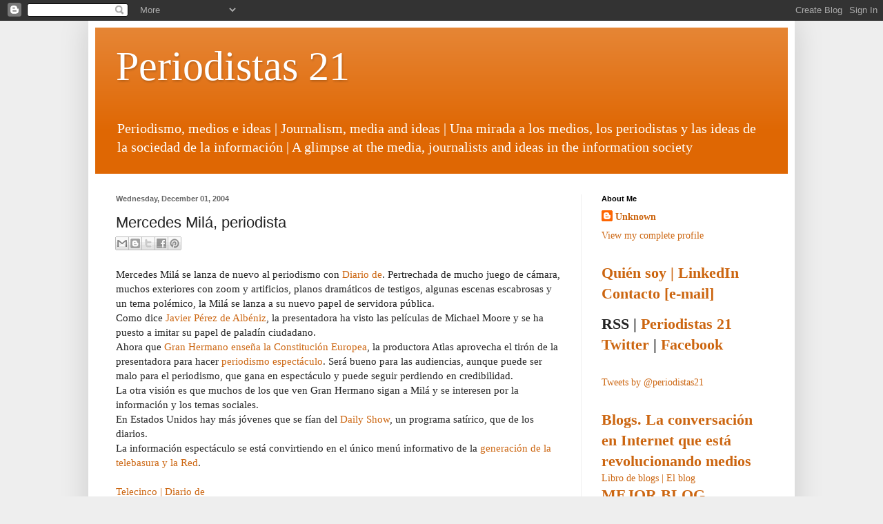

--- FILE ---
content_type: text/html; charset=UTF-8
request_url: https://periodistas21.blogspot.com/2004/12/mercedes-mil-periodista.html
body_size: 20745
content:
<!DOCTYPE html>
<html class='v2' dir='ltr' lang='en'>
<head>
<link href='https://www.blogger.com/static/v1/widgets/335934321-css_bundle_v2.css' rel='stylesheet' type='text/css'/>
<meta content='width=1100' name='viewport'/>
<meta content='text/html; charset=UTF-8' http-equiv='Content-Type'/>
<meta content='blogger' name='generator'/>
<link href='https://periodistas21.blogspot.com/favicon.ico' rel='icon' type='image/x-icon'/>
<link href='http://periodistas21.blogspot.com/2004/12/mercedes-mil-periodista.html' rel='canonical'/>
<link rel="alternate" type="application/atom+xml" title="Periodistas 21 - Atom" href="https://periodistas21.blogspot.com/feeds/posts/default" />
<link rel="alternate" type="application/rss+xml" title="Periodistas 21 - RSS" href="https://periodistas21.blogspot.com/feeds/posts/default?alt=rss" />
<link rel="service.post" type="application/atom+xml" title="Periodistas 21 - Atom" href="https://www.blogger.com/feeds/3632701/posts/default" />

<link rel="alternate" type="application/atom+xml" title="Periodistas 21 - Atom" href="https://periodistas21.blogspot.com/feeds/110189007668457224/comments/default" />
<!--Can't find substitution for tag [blog.ieCssRetrofitLinks]-->
<meta content='http://periodistas21.blogspot.com/2004/12/mercedes-mil-periodista.html' property='og:url'/>
<meta content='Mercedes Milá, periodista' property='og:title'/>
<meta content='Periodismo, el negocio de los medios y la información, diarios, internet, redes sociales y organización de redacciones' property='og:description'/>
<title>Periodistas 21: Mercedes Milá, periodista</title>
<style id='page-skin-1' type='text/css'><!--
/*
-----------------------------------------------
Blogger Template Style
Name:     Simple
Designer: Blogger
URL:      www.blogger.com
----------------------------------------------- */
/* Content
----------------------------------------------- */
body {
font: normal normal 14px Georgia, Utopia, 'Palatino Linotype', Palatino, serif;
color: #222222;
background: #eeeeee none repeat scroll top left;
padding: 0 40px 40px 40px;
}
html body .region-inner {
min-width: 0;
max-width: 100%;
width: auto;
}
h2 {
font-size: 22px;
}
a:link {
text-decoration:none;
color: #cc6611;
}
a:visited {
text-decoration:none;
color: #c7835e;
}
a:hover {
text-decoration:underline;
color: #cc5c00;
}
.body-fauxcolumn-outer .fauxcolumn-inner {
background: transparent none repeat scroll top left;
_background-image: none;
}
.body-fauxcolumn-outer .cap-top {
position: absolute;
z-index: 1;
height: 400px;
width: 100%;
}
.body-fauxcolumn-outer .cap-top .cap-left {
width: 100%;
background: transparent none repeat-x scroll top left;
_background-image: none;
}
.content-outer {
-moz-box-shadow: 0 0 40px rgba(0, 0, 0, .15);
-webkit-box-shadow: 0 0 5px rgba(0, 0, 0, .15);
-goog-ms-box-shadow: 0 0 10px #333333;
box-shadow: 0 0 40px rgba(0, 0, 0, .15);
margin-bottom: 1px;
}
.content-inner {
padding: 10px 10px;
}
.content-inner {
background-color: #ffffff;
}
/* Header
----------------------------------------------- */
.header-outer {
background: #df6703 url(//www.blogblog.com/1kt/simple/gradients_light.png) repeat-x scroll 0 -400px;
_background-image: none;
}
.Header h1 {
font: normal normal 60px Georgia, Utopia, 'Palatino Linotype', Palatino, serif;
color: #ffffff;
text-shadow: 1px 2px 3px rgba(0, 0, 0, .2);
}
.Header h1 a {
color: #ffffff;
}
.Header .description {
font-size: 140%;
color: #ffffff;
}
.header-inner .Header .titlewrapper {
padding: 22px 30px;
}
.header-inner .Header .descriptionwrapper {
padding: 0 30px;
}
/* Tabs
----------------------------------------------- */
.tabs-inner .section:first-child {
border-top: 0 solid #eeeeee;
}
.tabs-inner .section:first-child ul {
margin-top: -0;
border-top: 0 solid #eeeeee;
border-left: 0 solid #eeeeee;
border-right: 0 solid #eeeeee;
}
.tabs-inner .widget ul {
background: #f5f5f5 url(//www.blogblog.com/1kt/simple/gradients_light.png) repeat-x scroll 0 -800px;
_background-image: none;
border-bottom: 1px solid #eeeeee;
margin-top: 0;
margin-left: -30px;
margin-right: -30px;
}
.tabs-inner .widget li a {
display: inline-block;
padding: .6em 1em;
font: normal normal 14px Arial, Tahoma, Helvetica, FreeSans, sans-serif;
color: #999999;
border-left: 1px solid #ffffff;
border-right: 1px solid #eeeeee;
}
.tabs-inner .widget li:first-child a {
border-left: none;
}
.tabs-inner .widget li.selected a, .tabs-inner .widget li a:hover {
color: #000000;
background-color: #eeeeee;
text-decoration: none;
}
/* Columns
----------------------------------------------- */
.main-outer {
border-top: 0 solid #eeeeee;
}
.fauxcolumn-left-outer .fauxcolumn-inner {
border-right: 1px solid #eeeeee;
}
.fauxcolumn-right-outer .fauxcolumn-inner {
border-left: 1px solid #eeeeee;
}
/* Headings
----------------------------------------------- */
div.widget > h2,
div.widget h2.title {
margin: 0 0 1em 0;
font: normal bold 11px Verdana, Geneva, sans-serif;
color: #000000;
}
/* Widgets
----------------------------------------------- */
.widget .zippy {
color: #999999;
text-shadow: 2px 2px 1px rgba(0, 0, 0, .1);
}
.widget .popular-posts ul {
list-style: none;
}
/* Posts
----------------------------------------------- */
h2.date-header {
font: normal bold 11px Arial, Tahoma, Helvetica, FreeSans, sans-serif;
}
.date-header span {
background-color: transparent;
color: #666666;
padding: inherit;
letter-spacing: inherit;
margin: inherit;
}
.main-inner {
padding-top: 30px;
padding-bottom: 30px;
}
.main-inner .column-center-inner {
padding: 0 15px;
}
.main-inner .column-center-inner .section {
margin: 0 15px;
}
.post {
margin: 0 0 25px 0;
}
h3.post-title, .comments h4 {
font: normal normal 22px 'Trebuchet MS', Trebuchet, sans-serif;
margin: .75em 0 0;
}
.post-body {
font-size: 110%;
line-height: 1.4;
position: relative;
}
.post-body img, .post-body .tr-caption-container, .Profile img, .Image img,
.BlogList .item-thumbnail img {
padding: 2px;
background: #ffffff;
border: 1px solid #eeeeee;
-moz-box-shadow: 1px 1px 5px rgba(0, 0, 0, .1);
-webkit-box-shadow: 1px 1px 5px rgba(0, 0, 0, .1);
box-shadow: 1px 1px 5px rgba(0, 0, 0, .1);
}
.post-body img, .post-body .tr-caption-container {
padding: 5px;
}
.post-body .tr-caption-container {
color: #222222;
}
.post-body .tr-caption-container img {
padding: 0;
background: transparent;
border: none;
-moz-box-shadow: 0 0 0 rgba(0, 0, 0, .1);
-webkit-box-shadow: 0 0 0 rgba(0, 0, 0, .1);
box-shadow: 0 0 0 rgba(0, 0, 0, .1);
}
.post-header {
margin: 0 0 1.5em;
line-height: 1.6;
font-size: 90%;
}
.post-footer {
margin: 20px -2px 0;
padding: 5px 10px;
color: #666666;
background-color: #ebebeb;
border-bottom: 1px solid #eeeeee;
line-height: 1.6;
font-size: 90%;
}
#comments .comment-author {
padding-top: 1.5em;
border-top: 1px solid #eeeeee;
background-position: 0 1.5em;
}
#comments .comment-author:first-child {
padding-top: 0;
border-top: none;
}
.avatar-image-container {
margin: .2em 0 0;
}
#comments .avatar-image-container img {
border: 1px solid #eeeeee;
}
/* Comments
----------------------------------------------- */
.comments .comments-content .icon.blog-author {
background-repeat: no-repeat;
background-image: url([data-uri]);
}
.comments .comments-content .loadmore a {
border-top: 1px solid #999999;
border-bottom: 1px solid #999999;
}
.comments .comment-thread.inline-thread {
background-color: #ebebeb;
}
.comments .continue {
border-top: 2px solid #999999;
}
/* Accents
---------------------------------------------- */
.section-columns td.columns-cell {
border-left: 1px solid #eeeeee;
}
.blog-pager {
background: transparent none no-repeat scroll top center;
}
.blog-pager-older-link, .home-link,
.blog-pager-newer-link {
background-color: #ffffff;
padding: 5px;
}
.footer-outer {
border-top: 0 dashed #bbbbbb;
}
/* Mobile
----------------------------------------------- */
body.mobile  {
background-size: auto;
}
.mobile .body-fauxcolumn-outer {
background: transparent none repeat scroll top left;
}
.mobile .body-fauxcolumn-outer .cap-top {
background-size: 100% auto;
}
.mobile .content-outer {
-webkit-box-shadow: 0 0 3px rgba(0, 0, 0, .15);
box-shadow: 0 0 3px rgba(0, 0, 0, .15);
}
.mobile .tabs-inner .widget ul {
margin-left: 0;
margin-right: 0;
}
.mobile .post {
margin: 0;
}
.mobile .main-inner .column-center-inner .section {
margin: 0;
}
.mobile .date-header span {
padding: 0.1em 10px;
margin: 0 -10px;
}
.mobile h3.post-title {
margin: 0;
}
.mobile .blog-pager {
background: transparent none no-repeat scroll top center;
}
.mobile .footer-outer {
border-top: none;
}
.mobile .main-inner, .mobile .footer-inner {
background-color: #ffffff;
}
.mobile-index-contents {
color: #222222;
}
.mobile-link-button {
background-color: #cc6611;
}
.mobile-link-button a:link, .mobile-link-button a:visited {
color: #ffffff;
}
.mobile .tabs-inner .section:first-child {
border-top: none;
}
.mobile .tabs-inner .PageList .widget-content {
background-color: #eeeeee;
color: #000000;
border-top: 1px solid #eeeeee;
border-bottom: 1px solid #eeeeee;
}
.mobile .tabs-inner .PageList .widget-content .pagelist-arrow {
border-left: 1px solid #eeeeee;
}

--></style>
<style id='template-skin-1' type='text/css'><!--
body {
min-width: 1024px;
}
.content-outer, .content-fauxcolumn-outer, .region-inner {
min-width: 1024px;
max-width: 1024px;
_width: 1024px;
}
.main-inner .columns {
padding-left: 0;
padding-right: 300px;
}
.main-inner .fauxcolumn-center-outer {
left: 0;
right: 300px;
/* IE6 does not respect left and right together */
_width: expression(this.parentNode.offsetWidth -
parseInt("0") -
parseInt("300px") + 'px');
}
.main-inner .fauxcolumn-left-outer {
width: 0;
}
.main-inner .fauxcolumn-right-outer {
width: 300px;
}
.main-inner .column-left-outer {
width: 0;
right: 100%;
margin-left: -0;
}
.main-inner .column-right-outer {
width: 300px;
margin-right: -300px;
}
#layout {
min-width: 0;
}
#layout .content-outer {
min-width: 0;
width: 800px;
}
#layout .region-inner {
min-width: 0;
width: auto;
}
body#layout div.add_widget {
padding: 8px;
}
body#layout div.add_widget a {
margin-left: 32px;
}
--></style>
<script type='text/javascript'>
        (function(i,s,o,g,r,a,m){i['GoogleAnalyticsObject']=r;i[r]=i[r]||function(){
        (i[r].q=i[r].q||[]).push(arguments)},i[r].l=1*new Date();a=s.createElement(o),
        m=s.getElementsByTagName(o)[0];a.async=1;a.src=g;m.parentNode.insertBefore(a,m)
        })(window,document,'script','https://www.google-analytics.com/analytics.js','ga');
        ga('create', 'UA-36100922-1', 'auto', 'blogger');
        ga('blogger.send', 'pageview');
      </script>
<link href='https://www.blogger.com/dyn-css/authorization.css?targetBlogID=3632701&amp;zx=39ff3bd8-1830-4988-8351-cd8f2e5de4df' media='none' onload='if(media!=&#39;all&#39;)media=&#39;all&#39;' rel='stylesheet'/><noscript><link href='https://www.blogger.com/dyn-css/authorization.css?targetBlogID=3632701&amp;zx=39ff3bd8-1830-4988-8351-cd8f2e5de4df' rel='stylesheet'/></noscript>
<meta name='google-adsense-platform-account' content='ca-host-pub-1556223355139109'/>
<meta name='google-adsense-platform-domain' content='blogspot.com'/>

<!-- data-ad-client=ca-pub-2823210058372632 -->

</head>
<body class='loading variant-bold'>
<div class='navbar section' id='navbar' name='Navbar'><div class='widget Navbar' data-version='1' id='Navbar1'><script type="text/javascript">
    function setAttributeOnload(object, attribute, val) {
      if(window.addEventListener) {
        window.addEventListener('load',
          function(){ object[attribute] = val; }, false);
      } else {
        window.attachEvent('onload', function(){ object[attribute] = val; });
      }
    }
  </script>
<div id="navbar-iframe-container"></div>
<script type="text/javascript" src="https://apis.google.com/js/platform.js"></script>
<script type="text/javascript">
      gapi.load("gapi.iframes:gapi.iframes.style.bubble", function() {
        if (gapi.iframes && gapi.iframes.getContext) {
          gapi.iframes.getContext().openChild({
              url: 'https://www.blogger.com/navbar/3632701?po\x3d110189007668457224\x26origin\x3dhttps://periodistas21.blogspot.com',
              where: document.getElementById("navbar-iframe-container"),
              id: "navbar-iframe"
          });
        }
      });
    </script><script type="text/javascript">
(function() {
var script = document.createElement('script');
script.type = 'text/javascript';
script.src = '//pagead2.googlesyndication.com/pagead/js/google_top_exp.js';
var head = document.getElementsByTagName('head')[0];
if (head) {
head.appendChild(script);
}})();
</script>
</div></div>
<div class='body-fauxcolumns'>
<div class='fauxcolumn-outer body-fauxcolumn-outer'>
<div class='cap-top'>
<div class='cap-left'></div>
<div class='cap-right'></div>
</div>
<div class='fauxborder-left'>
<div class='fauxborder-right'></div>
<div class='fauxcolumn-inner'>
</div>
</div>
<div class='cap-bottom'>
<div class='cap-left'></div>
<div class='cap-right'></div>
</div>
</div>
</div>
<div class='content'>
<div class='content-fauxcolumns'>
<div class='fauxcolumn-outer content-fauxcolumn-outer'>
<div class='cap-top'>
<div class='cap-left'></div>
<div class='cap-right'></div>
</div>
<div class='fauxborder-left'>
<div class='fauxborder-right'></div>
<div class='fauxcolumn-inner'>
</div>
</div>
<div class='cap-bottom'>
<div class='cap-left'></div>
<div class='cap-right'></div>
</div>
</div>
</div>
<div class='content-outer'>
<div class='content-cap-top cap-top'>
<div class='cap-left'></div>
<div class='cap-right'></div>
</div>
<div class='fauxborder-left content-fauxborder-left'>
<div class='fauxborder-right content-fauxborder-right'></div>
<div class='content-inner'>
<header>
<div class='header-outer'>
<div class='header-cap-top cap-top'>
<div class='cap-left'></div>
<div class='cap-right'></div>
</div>
<div class='fauxborder-left header-fauxborder-left'>
<div class='fauxborder-right header-fauxborder-right'></div>
<div class='region-inner header-inner'>
<div class='header section' id='header' name='Header'><div class='widget Header' data-version='1' id='Header1'>
<div id='header-inner'>
<div class='titlewrapper'>
<h1 class='title'>
<a href='https://periodistas21.blogspot.com/'>
Periodistas 21
</a>
</h1>
</div>
<div class='descriptionwrapper'>
<p class='description'><span>Periodismo, medios e ideas | Journalism, media and ideas | Una mirada a los medios, los periodistas y las ideas de la sociedad de la información | A glimpse at the media, journalists and ideas in the information society</span></p>
</div>
</div>
</div></div>
</div>
</div>
<div class='header-cap-bottom cap-bottom'>
<div class='cap-left'></div>
<div class='cap-right'></div>
</div>
</div>
</header>
<div class='tabs-outer'>
<div class='tabs-cap-top cap-top'>
<div class='cap-left'></div>
<div class='cap-right'></div>
</div>
<div class='fauxborder-left tabs-fauxborder-left'>
<div class='fauxborder-right tabs-fauxborder-right'></div>
<div class='region-inner tabs-inner'>
<div class='tabs no-items section' id='crosscol' name='Cross-Column'></div>
<div class='tabs no-items section' id='crosscol-overflow' name='Cross-Column 2'></div>
</div>
</div>
<div class='tabs-cap-bottom cap-bottom'>
<div class='cap-left'></div>
<div class='cap-right'></div>
</div>
</div>
<div class='main-outer'>
<div class='main-cap-top cap-top'>
<div class='cap-left'></div>
<div class='cap-right'></div>
</div>
<div class='fauxborder-left main-fauxborder-left'>
<div class='fauxborder-right main-fauxborder-right'></div>
<div class='region-inner main-inner'>
<div class='columns fauxcolumns'>
<div class='fauxcolumn-outer fauxcolumn-center-outer'>
<div class='cap-top'>
<div class='cap-left'></div>
<div class='cap-right'></div>
</div>
<div class='fauxborder-left'>
<div class='fauxborder-right'></div>
<div class='fauxcolumn-inner'>
</div>
</div>
<div class='cap-bottom'>
<div class='cap-left'></div>
<div class='cap-right'></div>
</div>
</div>
<div class='fauxcolumn-outer fauxcolumn-left-outer'>
<div class='cap-top'>
<div class='cap-left'></div>
<div class='cap-right'></div>
</div>
<div class='fauxborder-left'>
<div class='fauxborder-right'></div>
<div class='fauxcolumn-inner'>
</div>
</div>
<div class='cap-bottom'>
<div class='cap-left'></div>
<div class='cap-right'></div>
</div>
</div>
<div class='fauxcolumn-outer fauxcolumn-right-outer'>
<div class='cap-top'>
<div class='cap-left'></div>
<div class='cap-right'></div>
</div>
<div class='fauxborder-left'>
<div class='fauxborder-right'></div>
<div class='fauxcolumn-inner'>
</div>
</div>
<div class='cap-bottom'>
<div class='cap-left'></div>
<div class='cap-right'></div>
</div>
</div>
<!-- corrects IE6 width calculation -->
<div class='columns-inner'>
<div class='column-center-outer'>
<div class='column-center-inner'>
<div class='main section' id='main' name='Main'><div class='widget Blog' data-version='1' id='Blog1'>
<div class='blog-posts hfeed'>

          <div class="date-outer">
        
<h2 class='date-header'><span>Wednesday, December 01, 2004</span></h2>

          <div class="date-posts">
        
<div class='post-outer'>
<div class='post hentry' itemscope='itemscope' itemtype='http://schema.org/BlogPosting'>
<a name='110189007668457224'></a>
<h3 class='post-title entry-title' itemprop='name'>
Mercedes Milá, periodista
</h3>
<div class='post-header'>
<div class='post-header-line-1'><div class='post-share-buttons goog-inline-block'>
<a class='goog-inline-block share-button sb-email' href='https://www.blogger.com/share-post.g?blogID=3632701&postID=110189007668457224&target=email' target='_blank' title='Email This'><span class='share-button-link-text'>Email This</span></a><a class='goog-inline-block share-button sb-blog' href='https://www.blogger.com/share-post.g?blogID=3632701&postID=110189007668457224&target=blog' onclick='window.open(this.href, "_blank", "height=270,width=475"); return false;' target='_blank' title='BlogThis!'><span class='share-button-link-text'>BlogThis!</span></a><a class='goog-inline-block share-button sb-twitter' href='https://www.blogger.com/share-post.g?blogID=3632701&postID=110189007668457224&target=twitter' target='_blank' title='Share to X'><span class='share-button-link-text'>Share to X</span></a><a class='goog-inline-block share-button sb-facebook' href='https://www.blogger.com/share-post.g?blogID=3632701&postID=110189007668457224&target=facebook' onclick='window.open(this.href, "_blank", "height=430,width=640"); return false;' target='_blank' title='Share to Facebook'><span class='share-button-link-text'>Share to Facebook</span></a><a class='goog-inline-block share-button sb-pinterest' href='https://www.blogger.com/share-post.g?blogID=3632701&postID=110189007668457224&target=pinterest' target='_blank' title='Share to Pinterest'><span class='share-button-link-text'>Share to Pinterest</span></a>
</div>
</div>
</div>
<div class='post-body entry-content' id='post-body-110189007668457224' itemprop='description articleBody'>
Mercedes Milá se lanza de nuevo al periodismo con <a href="http://www.informativos.telecinco.es/dn_19700.htm">Diario de</a>. Pertrechada de mucho juego de cámara, muchos exteriores con zoom y artificios, planos dramáticos de testigos, algunas escenas escabrosas y un tema polémico, la Milá se lanza a su nuevo papel de servidora pública.<br />Como dice <a href="http://www.elmundo.es/elmundo/2004/12/01/descodificador/1101860864.html">Javier Pérez de Albéniz</a>, la presentadora ha visto las películas de Michael Moore y se ha puesto a imitar su papel de paladín ciudadano.<br />Ahora que <a href="http://periodistas21.blogspot.com/2004/11/dignificar-la-telebasura.html">Gran Hermano enseña la Constitución Europea</a>, la productora Atlas aprovecha el tirón de la presentadora para hacer <a href="http://periodistas21.blogspot.com/2004/11/las-trampas-de-la-poltica-espectculo.html">periodismo espectáculo</a>. Será bueno para las audiencias, aunque puede ser malo para el periodismo, que gana en espectáculo y puede seguir perdiendo en credibilidad.<br />La otra visión es que muchos de los que ven Gran Hermano sigan a Milá y se interesen por la información y los temas sociales.<br />En Estados Unidos hay más jóvenes que se fían del <a href="http://www.comedycentral.com/tv_shows/thedailyshowwithjonstewart/">Daily Show</a>, un programa satírico, que de los diarios.<br />La información espectáculo se está convirtiendo en el único menú informativo de la  <a href="http://periodistas21.blogspot.com/2004/03/la-generacin-de-la-telebasura-y-la-red.html">generación de la telebasura y la Red</a>.<br /><br /><a href="http://www.informativos.telecinco.es/dn_19700.htm">Telecinco | Diario de</a><br /><a href="http://www.elmundo.es/elmundo/2004/12/01/descodificador/1101860864.html">elmundo.es - Gran Hermana investiga</a><br /><a href="http://periodistas21.blogspot.com/2004/11/dignificar-la-telebasura.html">P21 | Dignificar la telebasura</a><br /><a href="http://periodistas21.blogspot.com/2004/11/las-trampas-de-la-poltica-espectculo.html">P21 | Las trampas de la política espectáculo</a>
<div>
<a class='twitter-share-button' data-hashtags='periodismo' data-lang='es' data-via='periodistas21' href='https://twitter.com/share'>Twittear</a>
<script>!function(d,s,id){var js,fjs=d.getElementsByTagName(s)[0];if(!d.getElementById(id)){js=d.createElement(s);js.id=id;js.src="//platform.twitter.com/widgets.js";fjs.parentNode.insertBefore(js,fjs);}}(document,"script","twitter-wjs");</script>
</div>
<div style='clear: both;'></div>
</div>
<div class='post-footer'>
<div class='post-footer-line post-footer-line-1'><span class='post-author vcard'>
por
<span class='fn'>
<a href='https://www.blogger.com/profile/06557631272225343320' itemprop='author' rel='author' title='author profile'>
Unknown
</a>
</span>
</span>
<span class='post-timestamp'>
at
<a class='timestamp-link' href='https://periodistas21.blogspot.com/2004/12/mercedes-mil-periodista.html' itemprop='url' rel='bookmark' title='permanent link'><abbr class='published' itemprop='datePublished' title='2004-12-01T09:34:00+01:00'>9:34 AM</abbr></a>
</span>
<span class='post-comment-link'>
</span>
<span class='post-labels'>
</span>
<span class='post-backlinks post-comment-link'>
</span>
<span class='post-icons'>
<span class='item-action'>
<a href='https://www.blogger.com/email-post/3632701/110189007668457224' title='Email Post'>
<img alt="" class="icon-action" height="13" src="//img1.blogblog.com/img/icon18_email.gif" width="18">
</a>
</span>
<span class='item-control blog-admin pid-1522923336'>
<a href='https://www.blogger.com/post-edit.g?blogID=3632701&postID=110189007668457224&from=pencil' title='Edit Post'>
<img alt='' class='icon-action' height='18' src='https://resources.blogblog.com/img/icon18_edit_allbkg.gif' width='18'/>
</a>
</span>
</span>
</div>
<div class='post-footer-line post-footer-line-2'></div>
<div class='post-footer-line post-footer-line-3'></div>
</div>
</div>
<div class='comments' id='comments'>
<a name='comments'></a>
</div>
</div>

        </div></div>
      
</div>
<div class='blog-pager' id='blog-pager'>
<span id='blog-pager-newer-link'>
<a class='blog-pager-newer-link' href='https://periodistas21.blogspot.com/2004/12/el-lugar-y-el-momento-oportuno.html' id='Blog1_blog-pager-newer-link' title='Newer Post'>Newer Post</a>
</span>
<span id='blog-pager-older-link'>
<a class='blog-pager-older-link' href='https://periodistas21.blogspot.com/2004/11/los-acreedores-detienen-el-sueo.html' id='Blog1_blog-pager-older-link' title='Older Post'>Older Post</a>
</span>
<a class='home-link' href='https://periodistas21.blogspot.com/'>Home</a>
</div>
<div class='clear'></div>
<div class='post-feeds'>
</div>
</div></div>
</div>
</div>
<div class='column-left-outer'>
<div class='column-left-inner'>
<aside>
</aside>
</div>
</div>
<div class='column-right-outer'>
<div class='column-right-inner'>
<aside>
<div class='sidebar section' id='sidebar-right-1'><div class='widget Profile' data-version='1' id='Profile1'>
<h2>About Me</h2>
<div class='widget-content'>
<dl class='profile-datablock'>
<dt class='profile-data'>
<a class='profile-name-link g-profile' href='https://www.blogger.com/profile/06557631272225343320' rel='author' style='background-image: url(//www.blogger.com/img/logo-16.png);'>
Unknown
</a>
</dt>
</dl>
<a class='profile-link' href='https://www.blogger.com/profile/06557631272225343320' rel='author'>View my complete profile</a>
<div class='clear'></div>
</div>
</div><div class='widget Text' data-version='1' id='Text1'>
<div class='widget-content'>
<h2><a href="http://es.linkedin.com/in/juanvarela">Quién soy | LinkedIn</a></h2><h2><a href="mailto:blog@periodistas21.com">Contacto [e-mail]</a></h2><p></p>  <p class="MsoNormal"></p><p></p><a href="http://www.soitu.es/soitu/sociedadcableada.html">  </a><p class="MsoNormal"><span lang="EN-US" style=""></span></p><h2>RSS | <a href="http://feeds2.feedburner.com/blogspot/rHCJ">Periodistas 21</a></h2><h2><a href="http://twitter.com/periodistas21">Twitter</a> | <a href="http://www.facebook.com/profile.php?id=781394695">Facebook</a></h2><o:p></o:p><p></p>  <p class="MsoNormal"><span lang="EN-US" style=""><script src="//embed.technorati.com/embed/vu9cpqsf3s.js" type="text/javascript"></script><o:p></o:p></span></p>
</div>
<div class='clear'></div>
</div><div class='widget HTML' data-version='1' id='HTML2'>
<div class='widget-content'>
<a class="twitter-timeline" href="https://twitter.com/periodistas21" data-widget-id="263980793976721408">Tweets by @periodistas21</a>
<script>!function(d,s,id){var js,fjs=d.getElementsByTagName(s)[0];if(!d.getElementById(id)){js=d.createElement(s);js.id=id;js.src="//platform.twitter.com/widgets.js";fjs.parentNode.insertBefore(js,fjs);}}(document,"script","twitter-wjs");</script>
</div>
<div class='clear'></div>
</div><div class='widget HTML' data-version='1' id='HTML1'>
<div class='widget-content'>
<a href="http://www.esic.es/corporativo/esp/editorial_catalogo_detalle.asp?isbn=84-7356-427-8"><h2><b>Blogs</b>. La conversación en Internet que está revolucionando medios</h2></a>
<a href="http://www.librodeblogs.com/">Libro de blogs | El blog</a>

<h2><a href="http://www.thebobs.de/bob.php?site=winner_kat&katid=12"><b><u>MEJOR BLOG PERIODÍSTICO ESPAÑOL</u></b> - The Bobs - Best of the Blogs - Deutsche Welle International Weblog Awards 2004</a></h2>

<h2>Wikis y documentos de P21</h2>
<a href="http://periodistas21.blogspot.com/2009/03/el-periodista-como-red-social.html">El periodista como red social</a>
<br/><a href="http://periodistas21.blogspot.com/2009/03/la-publicidad-supera-al-pago-en-los.html">La publicidad supera al pago</a>
<br/><a href="http://periodistas21.blogspot.com/2009/02/la-clave-es-la-publicidad-no-el-pago.html">La clave es la publicidad, no el pago</a>
<br/><a href="http://periodistas21.blogspot.com/2009/02/no-paren-las-rotativas-todavia.html">No paren las rotativas... todavía</a>
<br/><a href="http://periodistas21.blogspot.com/2008/11/nuevo-negocio-para-nuevos-medios.html">Nuevo negocio para nuevos medios</a>
<br/><a href="http://periodistas21.blogspot.com/2008/11/nuevos-algoritmos-para-los-medios.html">Nuevos algoritmos para los medios informativos</a>
<br/><a href="http://periodistas21.blogspot.com/2008/10/un-nuevo-modelo-de-negocio-para-la.html">Un nuevo modelo de negocio para la información</a>
<br/><a href="http://periodistas21.blogspot.com/2008/10/lecciones-de-la-crisis-para-los-medios.html">Lecciones de la crisis</a>
<br/><a href="http://periodistas21.blogspot.com/2008/10/convergencia-de-medios-contra-la-crisis.html">Convergencia de medios contra la crisis</a>
<br/><a href="http://periodistas21.blogspot.com/2008/09/claves-del-futuro-digital-para-la.html">Claves del futuro digital para la prensa local</a>
<br/><a href="http://periodistas21.blogspot.com/2008/08/la-reinvencin-de-los-diarios.html">La reinvención de los diarios</a>
<br/><a href="http://www.escolar.net/wiki/index.php/El_fin_de_la_era_de_la_prensa">El fin de la prensa | Artículo abierto</a>
<br/><a href="http://www.escolar.net/wiki/index.php/Periodismo_3.0%2C_la_socializaci%C3%B3n_de_la_informaci%C3%B3n">Periodismo 3.0</a>
<br/><a href="http://www.escolar.net/wiki/index.php/Estatuto_del_periodista_profesional">Estatuto del periodista</a>
<br/><a href="http://www.escolar.net/wiki/index.php/Blogs_pol%C3%ADticos">Blogs políticos</a>
<br/><a href="http://www.escolar.net/wiki/index.php/Blogs_period%C3%ADsticos_en_castellano_o_lenguas_espa%C3%B1olas">Blogs periodísticos</a>
<br/><a href="http://www.escolar.net/wiki/index.php/Blogs_literarios_y_sobre_libros">Wiki de blogs literarios</a>
</div>
<div class='clear'></div>
</div><div class='widget Followers' data-version='1' id='Followers1'>
<h2 class='title'>Followers</h2>
<div class='widget-content'>
<div id='Followers1-wrapper'>
<div style='margin-right:2px;'>
<div><script type="text/javascript" src="https://apis.google.com/js/platform.js"></script>
<div id="followers-iframe-container"></div>
<script type="text/javascript">
    window.followersIframe = null;
    function followersIframeOpen(url) {
      gapi.load("gapi.iframes", function() {
        if (gapi.iframes && gapi.iframes.getContext) {
          window.followersIframe = gapi.iframes.getContext().openChild({
            url: url,
            where: document.getElementById("followers-iframe-container"),
            messageHandlersFilter: gapi.iframes.CROSS_ORIGIN_IFRAMES_FILTER,
            messageHandlers: {
              '_ready': function(obj) {
                window.followersIframe.getIframeEl().height = obj.height;
              },
              'reset': function() {
                window.followersIframe.close();
                followersIframeOpen("https://www.blogger.com/followers/frame/3632701?colors\x3dCgt0cmFuc3BhcmVudBILdHJhbnNwYXJlbnQaByMyMjIyMjIiByNjYzY2MTEqByNmZmZmZmYyByMwMDAwMDA6ByMyMjIyMjJCByNjYzY2MTFKByM5OTk5OTlSByNjYzY2MTFaC3RyYW5zcGFyZW50\x26pageSize\x3d21\x26hl\x3den\x26origin\x3dhttps://periodistas21.blogspot.com");
              },
              'open': function(url) {
                window.followersIframe.close();
                followersIframeOpen(url);
              }
            }
          });
        }
      });
    }
    followersIframeOpen("https://www.blogger.com/followers/frame/3632701?colors\x3dCgt0cmFuc3BhcmVudBILdHJhbnNwYXJlbnQaByMyMjIyMjIiByNjYzY2MTEqByNmZmZmZmYyByMwMDAwMDA6ByMyMjIyMjJCByNjYzY2MTFKByM5OTk5OTlSByNjYzY2MTFaC3RyYW5zcGFyZW50\x26pageSize\x3d21\x26hl\x3den\x26origin\x3dhttps://periodistas21.blogspot.com");
  </script></div>
</div>
</div>
<div class='clear'></div>
</div>
</div><div class='widget Label' data-version='1' id='Label1'>
<h2>Labels</h2>
<div class='widget-content list-label-widget-content'>
<ul>
<li>
<a dir='ltr' href='https://periodistas21.blogspot.com/search/label/televisi%C3%B3n'>televisión</a>
<span dir='ltr'>(417)</span>
</li>
<li>
<a dir='ltr' href='https://periodistas21.blogspot.com/search/label/pol%C3%ADtica'>política</a>
<span dir='ltr'>(336)</span>
</li>
<li>
<a dir='ltr' href='https://periodistas21.blogspot.com/search/label/diarios'>diarios</a>
<span dir='ltr'>(287)</span>
</li>
<li>
<a dir='ltr' href='https://periodistas21.blogspot.com/search/label/negocio'>negocio</a>
<span dir='ltr'>(260)</span>
</li>
<li>
<a dir='ltr' href='https://periodistas21.blogspot.com/search/label/medios'>medios</a>
<span dir='ltr'>(244)</span>
</li>
<li>
<a dir='ltr' href='https://periodistas21.blogspot.com/search/label/internet'>internet</a>
<span dir='ltr'>(203)</span>
</li>
<li>
<a dir='ltr' href='https://periodistas21.blogspot.com/search/label/periodismo'>periodismo</a>
<span dir='ltr'>(193)</span>
</li>
<li>
<a dir='ltr' href='https://periodistas21.blogspot.com/search/label/redes%20sociales'>redes sociales</a>
<span dir='ltr'>(172)</span>
</li>
<li>
<a dir='ltr' href='https://periodistas21.blogspot.com/search/label/publicidad'>publicidad</a>
<span dir='ltr'>(170)</span>
</li>
<li>
<a dir='ltr' href='https://periodistas21.blogspot.com/search/label/fin%20era%20prensa'>fin era prensa</a>
<span dir='ltr'>(165)</span>
</li>
<li>
<a dir='ltr' href='https://periodistas21.blogspot.com/search/label/m%C3%BAsica'>música</a>
<span dir='ltr'>(138)</span>
</li>
<li>
<a dir='ltr' href='https://periodistas21.blogspot.com/search/label/medios%20sociales'>medios sociales</a>
<span dir='ltr'>(131)</span>
</li>
<li>
<a dir='ltr' href='https://periodistas21.blogspot.com/search/label/m%C3%B3vil'>móvil</a>
<span dir='ltr'>(130)</span>
</li>
<li>
<a dir='ltr' href='https://periodistas21.blogspot.com/search/label/periodistas'>periodistas</a>
<span dir='ltr'>(119)</span>
</li>
<li>
<a dir='ltr' href='https://periodistas21.blogspot.com/search/label/sociedad%20informaci%C3%B3n'>sociedad información</a>
<span dir='ltr'>(119)</span>
</li>
<li>
<a dir='ltr' href='https://periodistas21.blogspot.com/search/label/propiedad%20intelectual'>propiedad intelectual</a>
<span dir='ltr'>(116)</span>
</li>
<li>
<a dir='ltr' href='https://periodistas21.blogspot.com/search/label/elecciones'>elecciones</a>
<span dir='ltr'>(115)</span>
</li>
<li>
<a dir='ltr' href='https://periodistas21.blogspot.com/search/label/pago'>pago</a>
<span dir='ltr'>(110)</span>
</li>
<li>
<a dir='ltr' href='https://periodistas21.blogspot.com/search/label/modelo%20negocio'>modelo negocio</a>
<span dir='ltr'>(108)</span>
</li>
<li>
<a dir='ltr' href='https://periodistas21.blogspot.com/search/label/convergencia'>convergencia</a>
<span dir='ltr'>(107)</span>
</li>
<li>
<a dir='ltr' href='https://periodistas21.blogspot.com/search/label/derechos'>derechos</a>
<span dir='ltr'>(100)</span>
</li>
<li>
<a dir='ltr' href='https://periodistas21.blogspot.com/search/label/RTVE'>RTVE</a>
<span dir='ltr'>(98)</span>
</li>
<li>
<a dir='ltr' href='https://periodistas21.blogspot.com/search/label/google'>google</a>
<span dir='ltr'>(91)</span>
</li>
<li>
<a dir='ltr' href='https://periodistas21.blogspot.com/search/label/ciberdemocracia'>ciberdemocracia</a>
<span dir='ltr'>(86)</span>
</li>
<li>
<a dir='ltr' href='https://periodistas21.blogspot.com/search/label/audiencia'>audiencia</a>
<span dir='ltr'>(79)</span>
</li>
<li>
<a dir='ltr' href='https://periodistas21.blogspot.com/search/label/crisis'>crisis</a>
<span dir='ltr'>(79)</span>
</li>
<li>
<a dir='ltr' href='https://periodistas21.blogspot.com/search/label/televisi%C3%B3n%202.0'>televisión 2.0</a>
<span dir='ltr'>(78)</span>
</li>
<li>
<a dir='ltr' href='https://periodistas21.blogspot.com/search/label/servicio%20p%C3%BAblico'>servicio público</a>
<span dir='ltr'>(77)</span>
</li>
<li>
<a dir='ltr' href='https://periodistas21.blogspot.com/search/label/Prisa'>Prisa</a>
<span dir='ltr'>(74)</span>
</li>
<li>
<a dir='ltr' href='https://periodistas21.blogspot.com/search/label/El%20Pa%C3%ADs'>El País</a>
<span dir='ltr'>(73)</span>
</li>
<li>
<a dir='ltr' href='https://periodistas21.blogspot.com/search/label/derechos%20autor'>derechos autor</a>
<span dir='ltr'>(73)</span>
</li>
<li>
<a dir='ltr' href='https://periodistas21.blogspot.com/search/label/tecnolog%C3%ADa'>tecnología</a>
<span dir='ltr'>(70)</span>
</li>
<li>
<a dir='ltr' href='https://periodistas21.blogspot.com/search/label/v%C3%ADdeo'>vídeo</a>
<span dir='ltr'>(70)</span>
</li>
<li>
<a dir='ltr' href='https://periodistas21.blogspot.com/search/label/libertades'>libertades</a>
<span dir='ltr'>(69)</span>
</li>
<li>
<a dir='ltr' href='https://periodistas21.blogspot.com/search/label/f%C3%BAtbol'>fútbol</a>
<span dir='ltr'>(67)</span>
</li>
<li>
<a dir='ltr' href='https://periodistas21.blogspot.com/search/label/dise%C3%B1o'>diseño</a>
<span dir='ltr'>(61)</span>
</li>
<li>
<a dir='ltr' href='https://periodistas21.blogspot.com/search/label/plataformas'>plataformas</a>
<span dir='ltr'>(61)</span>
</li>
<li>
<a dir='ltr' href='https://periodistas21.blogspot.com/search/label/periodismo%203.0'>periodismo 3.0</a>
<span dir='ltr'>(60)</span>
</li>
<li>
<a dir='ltr' href='https://periodistas21.blogspot.com/search/label/blogs'>blogs</a>
<span dir='ltr'>(59)</span>
</li>
<li>
<a dir='ltr' href='https://periodistas21.blogspot.com/search/label/literatura'>literatura</a>
<span dir='ltr'>(59)</span>
</li>
<li>
<a dir='ltr' href='https://periodistas21.blogspot.com/search/label/facebook'>facebook</a>
<span dir='ltr'>(58)</span>
</li>
<li>
<a dir='ltr' href='https://periodistas21.blogspot.com/search/label/aplicaciones'>aplicaciones</a>
<span dir='ltr'>(57)</span>
</li>
<li>
<a dir='ltr' href='https://periodistas21.blogspot.com/search/label/identidad'>identidad</a>
<span dir='ltr'>(57)</span>
</li>
<li>
<a dir='ltr' href='https://periodistas21.blogspot.com/search/label/gratuitos'>gratuitos</a>
<span dir='ltr'>(56)</span>
</li>
<li>
<a dir='ltr' href='https://periodistas21.blogspot.com/search/label/proyectos'>proyectos</a>
<span dir='ltr'>(54)</span>
</li>
<li>
<a dir='ltr' href='https://periodistas21.blogspot.com/search/label/campa%C3%B1as'>campañas</a>
<span dir='ltr'>(53)</span>
</li>
<li>
<a dir='ltr' href='https://periodistas21.blogspot.com/search/label/leyes'>leyes</a>
<span dir='ltr'>(53)</span>
</li>
<li>
<a dir='ltr' href='https://periodistas21.blogspot.com/search/label/libro'>libro</a>
<span dir='ltr'>(51)</span>
</li>
<li>
<a dir='ltr' href='https://periodistas21.blogspot.com/search/label/TDT'>TDT</a>
<span dir='ltr'>(50)</span>
</li>
<li>
<a dir='ltr' href='https://periodistas21.blogspot.com/search/label/econom%C3%ADa'>economía</a>
<span dir='ltr'>(49)</span>
</li>
<li>
<a dir='ltr' href='https://periodistas21.blogspot.com/search/label/flujo%20social'>flujo social</a>
<span dir='ltr'>(48)</span>
</li>
<li>
<a dir='ltr' href='https://periodistas21.blogspot.com/search/label/neutralidadred'>neutralidadred</a>
<span dir='ltr'>(47)</span>
</li>
<li>
<a dir='ltr' href='https://periodistas21.blogspot.com/search/label/digital'>digital</a>
<span dir='ltr'>(45)</span>
</li>
<li>
<a dir='ltr' href='https://periodistas21.blogspot.com/search/label/censura'>censura</a>
<span dir='ltr'>(44)</span>
</li>
<li>
<a dir='ltr' href='https://periodistas21.blogspot.com/search/label/tr%C3%A1fico'>tráfico</a>
<span dir='ltr'>(44)</span>
</li>
<li>
<a dir='ltr' href='https://periodistas21.blogspot.com/search/label/PP'>PP</a>
<span dir='ltr'>(43)</span>
</li>
<li>
<a dir='ltr' href='https://periodistas21.blogspot.com/search/label/twitter'>twitter</a>
<span dir='ltr'>(43)</span>
</li>
<li>
<a dir='ltr' href='https://periodistas21.blogspot.com/search/label/buscadores'>buscadores</a>
<span dir='ltr'>(42)</span>
</li>
<li>
<a dir='ltr' href='https://periodistas21.blogspot.com/search/label/control%202.0'>control 2.0</a>
<span dir='ltr'>(42)</span>
</li>
<li>
<a dir='ltr' href='https://periodistas21.blogspot.com/search/label/resultados'>resultados</a>
<span dir='ltr'>(42)</span>
</li>
<li>
<a dir='ltr' href='https://periodistas21.blogspot.com/search/label/Obama'>Obama</a>
<span dir='ltr'>(40)</span>
</li>
<li>
<a dir='ltr' href='https://periodistas21.blogspot.com/search/label/nuevos%20medios'>nuevos medios</a>
<span dir='ltr'>(40)</span>
</li>
<li>
<a dir='ltr' href='https://periodistas21.blogspot.com/search/label/debate%20electoral'>debate electoral</a>
<span dir='ltr'>(39)</span>
</li>
<li>
<a dir='ltr' href='https://periodistas21.blogspot.com/search/label/cine'>cine</a>
<span dir='ltr'>(38)</span>
</li>
<li>
<a dir='ltr' href='https://periodistas21.blogspot.com/search/label/internet%20TV'>internet TV</a>
<span dir='ltr'>(38)</span>
</li>
<li>
<a dir='ltr' href='https://periodistas21.blogspot.com/search/label/el%20mundo'>el mundo</a>
<span dir='ltr'>(37)</span>
</li>
<li>
<a dir='ltr' href='https://periodistas21.blogspot.com/search/label/marketing'>marketing</a>
<span dir='ltr'>(36)</span>
</li>
<li>
<a dir='ltr' href='https://periodistas21.blogspot.com/search/label/auton%C3%B3micas'>autonómicas</a>
<span dir='ltr'>(35)</span>
</li>
<li>
<a dir='ltr' href='https://periodistas21.blogspot.com/search/label/cultura'>cultura</a>
<span dir='ltr'>(35)</span>
</li>
<li>
<a dir='ltr' href='https://periodistas21.blogspot.com/search/label/deportes'>deportes</a>
<span dir='ltr'>(35)</span>
</li>
<li>
<a dir='ltr' href='https://periodistas21.blogspot.com/search/label/terrorismo'>terrorismo</a>
<span dir='ltr'>(35)</span>
</li>
<li>
<a dir='ltr' href='https://periodistas21.blogspot.com/search/label/canon'>canon</a>
<span dir='ltr'>(34)</span>
</li>
<li>
<a dir='ltr' href='https://periodistas21.blogspot.com/search/label/concentraci%C3%B3n'>concentración</a>
<span dir='ltr'>(34)</span>
</li>
<li>
<a dir='ltr' href='https://periodistas21.blogspot.com/search/label/telecomunicaciones'>telecomunicaciones</a>
<span dir='ltr'>(34)</span>
</li>
<li>
<a dir='ltr' href='https://periodistas21.blogspot.com/search/label/ciudadan%C3%ADa%203.0'>ciudadanía 3.0</a>
<span dir='ltr'>(33)</span>
</li>
<li>
<a dir='ltr' href='https://periodistas21.blogspot.com/search/label/consumo'>consumo</a>
<span dir='ltr'>(33)</span>
</li>
<li>
<a dir='ltr' href='https://periodistas21.blogspot.com/search/label/Galicia'>Galicia</a>
<span dir='ltr'>(32)</span>
</li>
<li>
<a dir='ltr' href='https://periodistas21.blogspot.com/search/label/difusi%C3%B3n'>difusión</a>
<span dir='ltr'>(32)</span>
</li>
<li>
<a dir='ltr' href='https://periodistas21.blogspot.com/search/label/ipad'>ipad</a>
<span dir='ltr'>(32)</span>
</li>
<li>
<a dir='ltr' href='https://periodistas21.blogspot.com/search/label/ley%20Sinde'>ley Sinde</a>
<span dir='ltr'>(32)</span>
</li>
<li>
<a dir='ltr' href='https://periodistas21.blogspot.com/search/label/medios%20abiertos'>medios abiertos</a>
<span dir='ltr'>(32)</span>
</li>
<li>
<a dir='ltr' href='https://periodistas21.blogspot.com/search/label/noticias'>noticias</a>
<span dir='ltr'>(32)</span>
</li>
<li>
<a dir='ltr' href='https://periodistas21.blogspot.com/search/label/telediarios'>telediarios</a>
<span dir='ltr'>(32)</span>
</li>
<li>
<a dir='ltr' href='https://periodistas21.blogspot.com/search/label/20%20Minutos'>20 Minutos</a>
<span dir='ltr'>(31)</span>
</li>
<li>
<a dir='ltr' href='https://periodistas21.blogspot.com/search/label/europa'>europa</a>
<span dir='ltr'>(31)</span>
</li>
<li>
<a dir='ltr' href='https://periodistas21.blogspot.com/search/label/Vocento'>Vocento</a>
<span dir='ltr'>(30)</span>
</li>
<li>
<a dir='ltr' href='https://periodistas21.blogspot.com/search/label/ebook'>ebook</a>
<span dir='ltr'>(30)</span>
</li>
<li>
<a dir='ltr' href='https://periodistas21.blogspot.com/search/label/negocio%20360'>negocio 360</a>
<span dir='ltr'>(29)</span>
</li>
<li>
<a dir='ltr' href='https://periodistas21.blogspot.com/search/label/iphone'>iphone</a>
<span dir='ltr'>(28)</span>
</li>
<li>
<a dir='ltr' href='https://periodistas21.blogspot.com/search/label/privacidad'>privacidad</a>
<span dir='ltr'>(28)</span>
</li>
<li>
<a dir='ltr' href='https://periodistas21.blogspot.com/search/label/streaming'>streaming</a>
<span dir='ltr'>(28)</span>
</li>
<li>
<a dir='ltr' href='https://periodistas21.blogspot.com/search/label/Catalu%C3%B1a'>Cataluña</a>
<span dir='ltr'>(27)</span>
</li>
<li>
<a dir='ltr' href='https://periodistas21.blogspot.com/search/label/abundancia'>abundancia</a>
<span dir='ltr'>(27)</span>
</li>
<li>
<a dir='ltr' href='https://periodistas21.blogspot.com/search/label/pol%C3%ADticos'>políticos</a>
<span dir='ltr'>(27)</span>
</li>
<li>
<a dir='ltr' href='https://periodistas21.blogspot.com/search/label/procom%C3%BAn'>procomún</a>
<span dir='ltr'>(27)</span>
</li>
<li>
<a dir='ltr' href='https://periodistas21.blogspot.com/search/label/web%202.0'>web 2.0</a>
<span dir='ltr'>(27)</span>
</li>
<li>
<a dir='ltr' href='https://periodistas21.blogspot.com/search/label/ADN.es'>ADN.es</a>
<span dir='ltr'>(26)</span>
</li>
<li>
<a dir='ltr' href='https://periodistas21.blogspot.com/search/label/PSOE'>PSOE</a>
<span dir='ltr'>(26)</span>
</li>
<li>
<a dir='ltr' href='https://periodistas21.blogspot.com/search/label/activismo'>activismo</a>
<span dir='ltr'>(26)</span>
</li>
<li>
<a dir='ltr' href='https://periodistas21.blogspot.com/search/label/tabletas'>tabletas</a>
<span dir='ltr'>(26)</span>
</li>
<li>
<a dir='ltr' href='https://periodistas21.blogspot.com/search/label/cultura%20libre'>cultura libre</a>
<span dir='ltr'>(25)</span>
</li>
<li>
<a dir='ltr' href='https://periodistas21.blogspot.com/search/label/P2P'>P2P</a>
<span dir='ltr'>(24)</span>
</li>
<li>
<a dir='ltr' href='https://periodistas21.blogspot.com/search/label/Rajoy'>Rajoy</a>
<span dir='ltr'>(24)</span>
</li>
<li>
<a dir='ltr' href='https://periodistas21.blogspot.com/search/label/agregadores'>agregadores</a>
<span dir='ltr'>(24)</span>
</li>
<li>
<a dir='ltr' href='https://periodistas21.blogspot.com/search/label/amenazas'>amenazas</a>
<span dir='ltr'>(24)</span>
</li>
<li>
<a dir='ltr' href='https://periodistas21.blogspot.com/search/label/apple'>apple</a>
<span dir='ltr'>(24)</span>
</li>
<li>
<a dir='ltr' href='https://periodistas21.blogspot.com/search/label/egm'>egm</a>
<span dir='ltr'>(24)</span>
</li>
<li>
<a dir='ltr' href='https://periodistas21.blogspot.com/search/label/medios%20contextuales'>medios contextuales</a>
<span dir='ltr'>(24)</span>
</li>
<li>
<a dir='ltr' href='https://periodistas21.blogspot.com/search/label/acceso'>acceso</a>
<span dir='ltr'>(23)</span>
</li>
<li>
<a dir='ltr' href='https://periodistas21.blogspot.com/search/label/democracia'>democracia</a>
<span dir='ltr'>(23)</span>
</li>
<li>
<a dir='ltr' href='https://periodistas21.blogspot.com/search/label/distribuci%C3%B3n'>distribución</a>
<span dir='ltr'>(23)</span>
</li>
<li>
<a dir='ltr' href='https://periodistas21.blogspot.com/search/label/monarqu%C3%ADa'>monarquía</a>
<span dir='ltr'>(23)</span>
</li>
<li>
<a dir='ltr' href='https://periodistas21.blogspot.com/search/label/poes%C3%ADa'>poesía</a>
<span dir='ltr'>(23)</span>
</li>
<li>
<a dir='ltr' href='https://periodistas21.blogspot.com/search/label/videocracia'>videocracia</a>
<span dir='ltr'>(23)</span>
</li>
<li>
<a dir='ltr' href='https://periodistas21.blogspot.com/search/label/Mediapro'>Mediapro</a>
<span dir='ltr'>(22)</span>
</li>
<li>
<a dir='ltr' href='https://periodistas21.blogspot.com/search/label/Murdoch'>Murdoch</a>
<span dir='ltr'>(22)</span>
</li>
<li>
<a dir='ltr' href='https://periodistas21.blogspot.com/search/label/SGAE'>SGAE</a>
<span dir='ltr'>(22)</span>
</li>
<li>
<a dir='ltr' href='https://periodistas21.blogspot.com/search/label/nytimes'>nytimes</a>
<span dir='ltr'>(22)</span>
</li>
<li>
<a dir='ltr' href='https://periodistas21.blogspot.com/search/label/religi%C3%B3n'>religión</a>
<span dir='ltr'>(22)</span>
</li>
<li>
<a dir='ltr' href='https://periodistas21.blogspot.com/search/label/La%20Voz'>La Voz</a>
<span dir='ltr'>(20)</span>
</li>
<li>
<a dir='ltr' href='https://periodistas21.blogspot.com/search/label/criterios'>criterios</a>
<span dir='ltr'>(20)</span>
</li>
<li>
<a dir='ltr' href='https://periodistas21.blogspot.com/search/label/datos'>datos</a>
<span dir='ltr'>(20)</span>
</li>
<li>
<a dir='ltr' href='https://periodistas21.blogspot.com/search/label/editores'>editores</a>
<span dir='ltr'>(20)</span>
</li>
<li>
<a dir='ltr' href='https://periodistas21.blogspot.com/search/label/local'>local</a>
<span dir='ltr'>(20)</span>
</li>
<li>
<a dir='ltr' href='https://periodistas21.blogspot.com/search/label/prensa'>prensa</a>
<span dir='ltr'>(20)</span>
</li>
<li>
<a dir='ltr' href='https://periodistas21.blogspot.com/search/label/radio'>radio</a>
<span dir='ltr'>(20)</span>
</li>
<li>
<a dir='ltr' href='https://periodistas21.blogspot.com/search/label/redacci%C3%B3n'>redacción</a>
<span dir='ltr'>(20)</span>
</li>
<li>
<a dir='ltr' href='https://periodistas21.blogspot.com/search/label/banda%20ancha'>banda ancha</a>
<span dir='ltr'>(19)</span>
</li>
<li>
<a dir='ltr' href='https://periodistas21.blogspot.com/search/label/negocios%20abiertos'>negocios abiertos</a>
<span dir='ltr'>(19)</span>
</li>
<li>
<a dir='ltr' href='https://periodistas21.blogspot.com/search/label/Argentina'>Argentina</a>
<span dir='ltr'>(18)</span>
</li>
<li>
<a dir='ltr' href='https://periodistas21.blogspot.com/search/label/Latinoam%C3%A9rica'>Latinoamérica</a>
<span dir='ltr'>(18)</span>
</li>
<li>
<a dir='ltr' href='https://periodistas21.blogspot.com/search/label/ecolog%C3%ADa'>ecología</a>
<span dir='ltr'>(18)</span>
</li>
<li>
<a dir='ltr' href='https://periodistas21.blogspot.com/search/label/gobierno%20abierto'>gobierno abierto</a>
<span dir='ltr'>(18)</span>
</li>
<li>
<a dir='ltr' href='https://periodistas21.blogspot.com/search/label/interfaz'>interfaz</a>
<span dir='ltr'>(18)</span>
</li>
<li>
<a dir='ltr' href='https://periodistas21.blogspot.com/search/label/medici%C3%B3n'>medición</a>
<span dir='ltr'>(18)</span>
</li>
<li>
<a dir='ltr' href='https://periodistas21.blogspot.com/search/label/olimpiadas'>olimpiadas</a>
<span dir='ltr'>(18)</span>
</li>
<li>
<a dir='ltr' href='https://periodistas21.blogspot.com/search/label/soitu'>soitu</a>
<span dir='ltr'>(18)</span>
</li>
<li>
<a dir='ltr' href='https://periodistas21.blogspot.com/search/label/yahoo'>yahoo</a>
<span dir='ltr'>(18)</span>
</li>
<li>
<a dir='ltr' href='https://periodistas21.blogspot.com/search/label/Irak'>Irak</a>
<span dir='ltr'>(17)</span>
</li>
<li>
<a dir='ltr' href='https://periodistas21.blogspot.com/search/label/P%C3%BAblico'>Público</a>
<span dir='ltr'>(17)</span>
</li>
<li>
<a dir='ltr' href='https://periodistas21.blogspot.com/search/label/TV'>TV</a>
<span dir='ltr'>(17)</span>
</li>
<li>
<a dir='ltr' href='https://periodistas21.blogspot.com/search/label/bibliotecas'>bibliotecas</a>
<span dir='ltr'>(17)</span>
</li>
<li>
<a dir='ltr' href='https://periodistas21.blogspot.com/search/label/financiaci%C3%B3n'>financiación</a>
<span dir='ltr'>(17)</span>
</li>
<li>
<a dir='ltr' href='https://periodistas21.blogspot.com/search/label/multimedia'>multimedia</a>
<span dir='ltr'>(17)</span>
</li>
<li>
<a dir='ltr' href='https://periodistas21.blogspot.com/search/label/multipantalla'>multipantalla</a>
<span dir='ltr'>(17)</span>
</li>
<li>
<a dir='ltr' href='https://periodistas21.blogspot.com/search/label/periodista%20red%20social'>periodista red social</a>
<span dir='ltr'>(17)</span>
</li>
<li>
<a dir='ltr' href='https://periodistas21.blogspot.com/search/label/telecinco'>telecinco</a>
<span dir='ltr'>(17)</span>
</li>
<li>
<a dir='ltr' href='https://periodistas21.blogspot.com/search/label/tiempo%20real'>tiempo real</a>
<span dir='ltr'>(17)</span>
</li>
<li>
<a dir='ltr' href='https://periodistas21.blogspot.com/search/label/vod'>vod</a>
<span dir='ltr'>(17)</span>
</li>
<li>
<a dir='ltr' href='https://periodistas21.blogspot.com/search/label/EE%20UU'>EE UU</a>
<span dir='ltr'>(16)</span>
</li>
<li>
<a dir='ltr' href='https://periodistas21.blogspot.com/search/label/Francia'>Francia</a>
<span dir='ltr'>(16)</span>
</li>
<li>
<a dir='ltr' href='https://periodistas21.blogspot.com/search/label/audiovisual'>audiovisual</a>
<span dir='ltr'>(16)</span>
</li>
<li>
<a dir='ltr' href='https://periodistas21.blogspot.com/search/label/empleo'>empleo</a>
<span dir='ltr'>(16)</span>
</li>
<li>
<a dir='ltr' href='https://periodistas21.blogspot.com/search/label/c%C3%B3mic'>cómic</a>
<span dir='ltr'>(15)</span>
</li>
<li>
<a dir='ltr' href='https://periodistas21.blogspot.com/search/label/estilo'>estilo</a>
<span dir='ltr'>(15)</span>
</li>
<li>
<a dir='ltr' href='https://periodistas21.blogspot.com/search/label/gratis'>gratis</a>
<span dir='ltr'>(15)</span>
</li>
<li>
<a dir='ltr' href='https://periodistas21.blogspot.com/search/label/lectura'>lectura</a>
<span dir='ltr'>(15)</span>
</li>
<li>
<a dir='ltr' href='https://periodistas21.blogspot.com/search/label/miedo'>miedo</a>
<span dir='ltr'>(15)</span>
</li>
<li>
<a dir='ltr' href='https://periodistas21.blogspot.com/search/label/Couso'>Couso</a>
<span dir='ltr'>(14)</span>
</li>
<li>
<a dir='ltr' href='https://periodistas21.blogspot.com/search/label/Microsoft'>Microsoft</a>
<span dir='ltr'>(14)</span>
</li>
<li>
<a dir='ltr' href='https://periodistas21.blogspot.com/search/label/arte'>arte</a>
<span dir='ltr'>(14)</span>
</li>
<li>
<a dir='ltr' href='https://periodistas21.blogspot.com/search/label/atenci%C3%B3n'>atención</a>
<span dir='ltr'>(14)</span>
</li>
<li>
<a dir='ltr' href='https://periodistas21.blogspot.com/search/label/cloud%20computing'>cloud computing</a>
<span dir='ltr'>(14)</span>
</li>
<li>
<a dir='ltr' href='https://periodistas21.blogspot.com/search/label/educaci%C3%B3n'>educación</a>
<span dir='ltr'>(14)</span>
</li>
<li>
<a dir='ltr' href='https://periodistas21.blogspot.com/search/label/guardian'>guardian</a>
<span dir='ltr'>(14)</span>
</li>
<li>
<a dir='ltr' href='https://periodistas21.blogspot.com/search/label/mercado'>mercado</a>
<span dir='ltr'>(14)</span>
</li>
<li>
<a dir='ltr' href='https://periodistas21.blogspot.com/search/label/revistas'>revistas</a>
<span dir='ltr'>(14)</span>
</li>
<li>
<a dir='ltr' href='https://periodistas21.blogspot.com/search/label/sms'>sms</a>
<span dir='ltr'>(14)</span>
</li>
<li>
<a dir='ltr' href='https://periodistas21.blogspot.com/search/label/ABC'>ABC</a>
<span dir='ltr'>(13)</span>
</li>
<li>
<a dir='ltr' href='https://periodistas21.blogspot.com/search/label/Telef%C3%B3nica'>Telefónica</a>
<span dir='ltr'>(13)</span>
</li>
<li>
<a dir='ltr' href='https://periodistas21.blogspot.com/search/label/Zeta'>Zeta</a>
<span dir='ltr'>(13)</span>
</li>
<li>
<a dir='ltr' href='https://periodistas21.blogspot.com/search/label/acceso%20informaci%C3%B3n'>acceso información</a>
<span dir='ltr'>(13)</span>
</li>
<li>
<a dir='ltr' href='https://periodistas21.blogspot.com/search/label/credibilidad'>credibilidad</a>
<span dir='ltr'>(13)</span>
</li>
<li>
<a dir='ltr' href='https://periodistas21.blogspot.com/search/label/inmigraci%C3%B3n'>inmigración</a>
<span dir='ltr'>(13)</span>
</li>
<li>
<a dir='ltr' href='https://periodistas21.blogspot.com/search/label/regulaci%C3%B3n'>regulación</a>
<span dir='ltr'>(13)</span>
</li>
<li>
<a dir='ltr' href='https://periodistas21.blogspot.com/search/label/formatos'>formatos</a>
<span dir='ltr'>(12)</span>
</li>
<li>
<a dir='ltr' href='https://periodistas21.blogspot.com/search/label/futuro%20del%20libro'>futuro del libro</a>
<span dir='ltr'>(12)</span>
</li>
<li>
<a dir='ltr' href='https://periodistas21.blogspot.com/search/label/guerra'>guerra</a>
<span dir='ltr'>(12)</span>
</li>
<li>
<a dir='ltr' href='https://periodistas21.blogspot.com/search/label/iptv'>iptv</a>
<span dir='ltr'>(12)</span>
</li>
<li>
<a dir='ltr' href='https://periodistas21.blogspot.com/search/label/periodismo%20figurante'>periodismo figurante</a>
<span dir='ltr'>(12)</span>
</li>
<li>
<a dir='ltr' href='https://periodistas21.blogspot.com/search/label/precio'>precio</a>
<span dir='ltr'>(12)</span>
</li>
<li>
<a dir='ltr' href='https://periodistas21.blogspot.com/search/label/premios'>premios</a>
<span dir='ltr'>(12)</span>
</li>
<li>
<a dir='ltr' href='https://periodistas21.blogspot.com/search/label/tertulias'>tertulias</a>
<span dir='ltr'>(12)</span>
</li>
<li>
<a dir='ltr' href='https://periodistas21.blogspot.com/search/label/15m'>15m</a>
<span dir='ltr'>(11)</span>
</li>
<li>
<a dir='ltr' href='https://periodistas21.blogspot.com/search/label/China'>China</a>
<span dir='ltr'>(11)</span>
</li>
<li>
<a dir='ltr' href='https://periodistas21.blogspot.com/search/label/intimidad'>intimidad</a>
<span dir='ltr'>(11)</span>
</li>
<li>
<a dir='ltr' href='https://periodistas21.blogspot.com/search/label/lengua'>lengua</a>
<span dir='ltr'>(11)</span>
</li>
<li>
<a dir='ltr' href='https://periodistas21.blogspot.com/search/label/moda'>moda</a>
<span dir='ltr'>(11)</span>
</li>
<li>
<a dir='ltr' href='https://periodistas21.blogspot.com/search/label/ojd'>ojd</a>
<span dir='ltr'>(11)</span>
</li>
<li>
<a dir='ltr' href='https://periodistas21.blogspot.com/search/label/sexo'>sexo</a>
<span dir='ltr'>(11)</span>
</li>
<li>
<a dir='ltr' href='https://periodistas21.blogspot.com/search/label/wifi'>wifi</a>
<span dir='ltr'>(11)</span>
</li>
<li>
<a dir='ltr' href='https://periodistas21.blogspot.com/search/label/BBC'>BBC</a>
<span dir='ltr'>(10)</span>
</li>
<li>
<a dir='ltr' href='https://periodistas21.blogspot.com/search/label/ETA'>ETA</a>
<span dir='ltr'>(10)</span>
</li>
<li>
<a dir='ltr' href='https://periodistas21.blogspot.com/search/label/Zapatero'>Zapatero</a>
<span dir='ltr'>(10)</span>
</li>
<li>
<a dir='ltr' href='https://periodistas21.blogspot.com/search/label/antena3'>antena3</a>
<span dir='ltr'>(10)</span>
</li>
<li>
<a dir='ltr' href='https://periodistas21.blogspot.com/search/label/cpm'>cpm</a>
<span dir='ltr'>(10)</span>
</li>
<li>
<a dir='ltr' href='https://periodistas21.blogspot.com/search/label/dominio%20p%C3%BAblico'>dominio público</a>
<span dir='ltr'>(10)</span>
</li>
<li>
<a dir='ltr' href='https://periodistas21.blogspot.com/search/label/enlaces'>enlaces</a>
<span dir='ltr'>(10)</span>
</li>
<li>
<a dir='ltr' href='https://periodistas21.blogspot.com/search/label/globalizaci%C3%B3n'>globalización</a>
<span dir='ltr'>(10)</span>
</li>
<li>
<a dir='ltr' href='https://periodistas21.blogspot.com/search/label/hiperlocal'>hiperlocal</a>
<span dir='ltr'>(10)</span>
</li>
<li>
<a dir='ltr' href='https://periodistas21.blogspot.com/search/label/ideas'>ideas</a>
<span dir='ltr'>(10)</span>
</li>
<li>
<a dir='ltr' href='https://periodistas21.blogspot.com/search/label/ley%20audiovisual'>ley audiovisual</a>
<span dir='ltr'>(10)</span>
</li>
<li>
<a dir='ltr' href='https://periodistas21.blogspot.com/search/label/medios%20h%C3%ADbridos'>medios híbridos</a>
<span dir='ltr'>(10)</span>
</li>
<li>
<a dir='ltr' href='https://periodistas21.blogspot.com/search/label/transparencia'>transparencia</a>
<span dir='ltr'>(10)</span>
</li>
<li>
<a dir='ltr' href='https://periodistas21.blogspot.com/search/label/youtube'>youtube</a>
<span dir='ltr'>(10)</span>
</li>
<li>
<a dir='ltr' href='https://periodistas21.blogspot.com/search/label/anson'>anson</a>
<span dir='ltr'>(9)</span>
</li>
<li>
<a dir='ltr' href='https://periodistas21.blogspot.com/search/label/desarrollo'>desarrollo</a>
<span dir='ltr'>(9)</span>
</li>
<li>
<a dir='ltr' href='https://periodistas21.blogspot.com/search/label/google%20news'>google news</a>
<span dir='ltr'>(9)</span>
</li>
<li>
<a dir='ltr' href='https://periodistas21.blogspot.com/search/label/memoria%20hist%C3%B3rica'>memoria histórica</a>
<span dir='ltr'>(9)</span>
</li>
<li>
<a dir='ltr' href='https://periodistas21.blogspot.com/search/label/multiproducto'>multiproducto</a>
<span dir='ltr'>(9)</span>
</li>
<li>
<a dir='ltr' href='https://periodistas21.blogspot.com/search/label/navegadores'>navegadores</a>
<span dir='ltr'>(9)</span>
</li>
<li>
<a dir='ltr' href='https://periodistas21.blogspot.com/search/label/noticias%20pago'>noticias pago</a>
<span dir='ltr'>(9)</span>
</li>
<li>
<a dir='ltr' href='https://periodistas21.blogspot.com/search/label/parlamentarios'>parlamentarios</a>
<span dir='ltr'>(9)</span>
</li>
<li>
<a dir='ltr' href='https://periodistas21.blogspot.com/search/label/realidad%20aumentada'>realidad aumentada</a>
<span dir='ltr'>(9)</span>
</li>
<li>
<a dir='ltr' href='https://periodistas21.blogspot.com/search/label/Cuba'>Cuba</a>
<span dir='ltr'>(8)</span>
</li>
<li>
<a dir='ltr' href='https://periodistas21.blogspot.com/search/label/Navidad'>Navidad</a>
<span dir='ltr'>(8)</span>
</li>
<li>
<a dir='ltr' href='https://periodistas21.blogspot.com/search/label/SoLoMo'>SoLoMo</a>
<span dir='ltr'>(8)</span>
</li>
<li>
<a dir='ltr' href='https://periodistas21.blogspot.com/search/label/canon%20bibliotecas'>canon bibliotecas</a>
<span dir='ltr'>(8)</span>
</li>
<li>
<a dir='ltr' href='https://periodistas21.blogspot.com/search/label/chrome'>chrome</a>
<span dir='ltr'>(8)</span>
</li>
<li>
<a dir='ltr' href='https://periodistas21.blogspot.com/search/label/ciberliteratura'>ciberliteratura</a>
<span dir='ltr'>(8)</span>
</li>
<li>
<a dir='ltr' href='https://periodistas21.blogspot.com/search/label/congresoperiodismo'>congresoperiodismo</a>
<span dir='ltr'>(8)</span>
</li>
<li>
<a dir='ltr' href='https://periodistas21.blogspot.com/search/label/c%C3%B3digo'>código</a>
<span dir='ltr'>(8)</span>
</li>
<li>
<a dir='ltr' href='https://periodistas21.blogspot.com/search/label/hbbtv'>hbbtv</a>
<span dir='ltr'>(8)</span>
</li>
<li>
<a dir='ltr' href='https://periodistas21.blogspot.com/search/label/imagen'>imagen</a>
<span dir='ltr'>(8)</span>
</li>
<li>
<a dir='ltr' href='https://periodistas21.blogspot.com/search/label/manifiesto%20internet'>manifiesto internet</a>
<span dir='ltr'>(8)</span>
</li>
<li>
<a dir='ltr' href='https://periodistas21.blogspot.com/search/label/mercado%20%C3%BAnico'>mercado único</a>
<span dir='ltr'>(8)</span>
</li>
<li>
<a dir='ltr' href='https://periodistas21.blogspot.com/search/label/propaganda'>propaganda</a>
<span dir='ltr'>(8)</span>
</li>
<li>
<a dir='ltr' href='https://periodistas21.blogspot.com/search/label/software'>software</a>
<span dir='ltr'>(8)</span>
</li>
<li>
<a dir='ltr' href='https://periodistas21.blogspot.com/search/label/viviendadigna'>viviendadigna</a>
<span dir='ltr'>(8)</span>
</li>
<li>
<a dir='ltr' href='https://periodistas21.blogspot.com/search/label/wikileaks'>wikileaks</a>
<span dir='ltr'>(8)</span>
</li>
<li>
<a dir='ltr' href='https://periodistas21.blogspot.com/search/label/%C3%A9tica'>ética</a>
<span dir='ltr'>(8)</span>
</li>
<li>
<a dir='ltr' href='https://periodistas21.blogspot.com/search/label/Aznar'>Aznar</a>
<span dir='ltr'>(7)</span>
</li>
<li>
<a dir='ltr' href='https://periodistas21.blogspot.com/search/label/G20'>G20</a>
<span dir='ltr'>(7)</span>
</li>
<li>
<a dir='ltr' href='https://periodistas21.blogspot.com/search/label/ciencia'>ciencia</a>
<span dir='ltr'>(7)</span>
</li>
<li>
<a dir='ltr' href='https://periodistas21.blogspot.com/search/label/dividendo%20digital'>dividendo digital</a>
<span dir='ltr'>(7)</span>
</li>
<li>
<a dir='ltr' href='https://periodistas21.blogspot.com/search/label/ecommerce'>ecommerce</a>
<span dir='ltr'>(7)</span>
</li>
<li>
<a dir='ltr' href='https://periodistas21.blogspot.com/search/label/fotograf%C3%ADa'>fotografía</a>
<span dir='ltr'>(7)</span>
</li>
<li>
<a dir='ltr' href='https://periodistas21.blogspot.com/search/label/geolocalizaci%C3%B3n'>geolocalización</a>
<span dir='ltr'>(7)</span>
</li>
<li>
<a dir='ltr' href='https://periodistas21.blogspot.com/search/label/interactividad'>interactividad</a>
<span dir='ltr'>(7)</span>
</li>
<li>
<a dir='ltr' href='https://periodistas21.blogspot.com/search/label/justicia'>justicia</a>
<span dir='ltr'>(7)</span>
</li>
<li>
<a dir='ltr' href='https://periodistas21.blogspot.com/search/label/manipulaci%C3%B3n'>manipulación</a>
<span dir='ltr'>(7)</span>
</li>
<li>
<a dir='ltr' href='https://periodistas21.blogspot.com/search/label/mashups'>mashups</a>
<span dir='ltr'>(7)</span>
</li>
<li>
<a dir='ltr' href='https://periodistas21.blogspot.com/search/label/orbyt'>orbyt</a>
<span dir='ltr'>(7)</span>
</li>
<li>
<a dir='ltr' href='https://periodistas21.blogspot.com/search/label/pago%20por%20lectura'>pago por lectura</a>
<span dir='ltr'>(7)</span>
</li>
<li>
<a dir='ltr' href='https://periodistas21.blogspot.com/search/label/seguridad'>seguridad</a>
<span dir='ltr'>(7)</span>
</li>
<li>
<a dir='ltr' href='https://periodistas21.blogspot.com/search/label/sensacionalismo'>sensacionalismo</a>
<span dir='ltr'>(7)</span>
</li>
<li>
<a dir='ltr' href='https://periodistas21.blogspot.com/search/label/11-S'>11-S</a>
<span dir='ltr'>(6)</span>
</li>
<li>
<a dir='ltr' href='https://periodistas21.blogspot.com/search/label/El%20Peri%C3%B3dico'>El Periódico</a>
<span dir='ltr'>(6)</span>
</li>
<li>
<a dir='ltr' href='https://periodistas21.blogspot.com/search/label/HDTV'>HDTV</a>
<span dir='ltr'>(6)</span>
</li>
<li>
<a dir='ltr' href='https://periodistas21.blogspot.com/search/label/La%20Vanguardia'>La Vanguardia</a>
<span dir='ltr'>(6)</span>
</li>
<li>
<a dir='ltr' href='https://periodistas21.blogspot.com/search/label/Palestina'>Palestina</a>
<span dir='ltr'>(6)</span>
</li>
<li>
<a dir='ltr' href='https://periodistas21.blogspot.com/search/label/conocimiento'>conocimiento</a>
<span dir='ltr'>(6)</span>
</li>
<li>
<a dir='ltr' href='https://periodistas21.blogspot.com/search/label/diaadia.com.ar'>diaadia.com.ar</a>
<span dir='ltr'>(6)</span>
</li>
<li>
<a dir='ltr' href='https://periodistas21.blogspot.com/search/label/dolor'>dolor</a>
<span dir='ltr'>(6)</span>
</li>
<li>
<a dir='ltr' href='https://periodistas21.blogspot.com/search/label/esp%C3%ADas'>espías</a>
<span dir='ltr'>(6)</span>
</li>
<li>
<a dir='ltr' href='https://periodistas21.blogspot.com/search/label/huffington%20post'>huffington post</a>
<span dir='ltr'>(6)</span>
</li>
<li>
<a dir='ltr' href='https://periodistas21.blogspot.com/search/label/humor'>humor</a>
<span dir='ltr'>(6)</span>
</li>
<li>
<a dir='ltr' href='https://periodistas21.blogspot.com/search/label/i%2Bd'>i+d</a>
<span dir='ltr'>(6)</span>
</li>
<li>
<a dir='ltr' href='https://periodistas21.blogspot.com/search/label/j%C3%B3venes'>jóvenes</a>
<span dir='ltr'>(6)</span>
</li>
<li>
<a dir='ltr' href='https://periodistas21.blogspot.com/search/label/le%20monde'>le monde</a>
<span dir='ltr'>(6)</span>
</li>
<li>
<a dir='ltr' href='https://periodistas21.blogspot.com/search/label/mapas'>mapas</a>
<span dir='ltr'>(6)</span>
</li>
<li>
<a dir='ltr' href='https://periodistas21.blogspot.com/search/label/muros'>muros</a>
<span dir='ltr'>(6)</span>
</li>
<li>
<a dir='ltr' href='https://periodistas21.blogspot.com/search/label/sociedad'>sociedad</a>
<span dir='ltr'>(6)</span>
</li>
<li>
<a dir='ltr' href='https://periodistas21.blogspot.com/search/label/webTV'>webTV</a>
<span dir='ltr'>(6)</span>
</li>
<li>
<a dir='ltr' href='https://periodistas21.blogspot.com/search/label/widget'>widget</a>
<span dir='ltr'>(6)</span>
</li>
<li>
<a dir='ltr' href='https://periodistas21.blogspot.com/search/label/3D'>3D</a>
<span dir='ltr'>(5)</span>
</li>
<li>
<a dir='ltr' href='https://periodistas21.blogspot.com/search/label/Cuatro'>Cuatro</a>
<span dir='ltr'>(5)</span>
</li>
<li>
<a dir='ltr' href='https://periodistas21.blogspot.com/search/label/Eurovisi%C3%B3n'>Eurovisión</a>
<span dir='ltr'>(5)</span>
</li>
<li>
<a dir='ltr' href='https://periodistas21.blogspot.com/search/label/La%20Naci%C3%B3n'>La Nación</a>
<span dir='ltr'>(5)</span>
</li>
<li>
<a dir='ltr' href='https://periodistas21.blogspot.com/search/label/cambio%20clim%C3%A1tico'>cambio climático</a>
<span dir='ltr'>(5)</span>
</li>
<li>
<a dir='ltr' href='https://periodistas21.blogspot.com/search/label/compras'>compras</a>
<span dir='ltr'>(5)</span>
</li>
<li>
<a dir='ltr' href='https://periodistas21.blogspot.com/search/label/dominios'>dominios</a>
<span dir='ltr'>(5)</span>
</li>
<li>
<a dir='ltr' href='https://periodistas21.blogspot.com/search/label/fans'>fans</a>
<span dir='ltr'>(5)</span>
</li>
<li>
<a dir='ltr' href='https://periodistas21.blogspot.com/search/label/fidelizaci%C3%B3n'>fidelización</a>
<span dir='ltr'>(5)</span>
</li>
<li>
<a dir='ltr' href='https://periodistas21.blogspot.com/search/label/lastfm'>lastfm</a>
<span dir='ltr'>(5)</span>
</li>
<li>
<a dir='ltr' href='https://periodistas21.blogspot.com/search/label/machismo'>machismo</a>
<span dir='ltr'>(5)</span>
</li>
<li>
<a dir='ltr' href='https://periodistas21.blogspot.com/search/label/madrid'>madrid</a>
<span dir='ltr'>(5)</span>
</li>
<li>
<a dir='ltr' href='https://periodistas21.blogspot.com/search/label/microformatos'>microformatos</a>
<span dir='ltr'>(5)</span>
</li>
<li>
<a dir='ltr' href='https://periodistas21.blogspot.com/search/label/servicios'>servicios</a>
<span dir='ltr'>(5)</span>
</li>
<li>
<a dir='ltr' href='https://periodistas21.blogspot.com/search/label/software%20libre'>software libre</a>
<span dir='ltr'>(5)</span>
</li>
<li>
<a dir='ltr' href='https://periodistas21.blogspot.com/search/label/tuenti'>tuenti</a>
<span dir='ltr'>(5)</span>
</li>
<li>
<a dir='ltr' href='https://periodistas21.blogspot.com/search/label/tv%20inteligente'>tv inteligente</a>
<span dir='ltr'>(5)</span>
</li>
<li>
<a dir='ltr' href='https://periodistas21.blogspot.com/search/label/videojuegos'>videojuegos</a>
<span dir='ltr'>(5)</span>
</li>
<li>
<a dir='ltr' href='https://periodistas21.blogspot.com/search/label/web%20app'>web app</a>
<span dir='ltr'>(5)</span>
</li>
<li>
<a dir='ltr' href='https://periodistas21.blogspot.com/search/label/Ir%C3%A1n'>Irán</a>
<span dir='ltr'>(4)</span>
</li>
<li>
<a dir='ltr' href='https://periodistas21.blogspot.com/search/label/alianza%20civilizaciones'>alianza civilizaciones</a>
<span dir='ltr'>(4)</span>
</li>
<li>
<a dir='ltr' href='https://periodistas21.blogspot.com/search/label/competencia'>competencia</a>
<span dir='ltr'>(4)</span>
</li>
<li>
<a dir='ltr' href='https://periodistas21.blogspot.com/search/label/egobierno'>egobierno</a>
<span dir='ltr'>(4)</span>
</li>
<li>
<a dir='ltr' href='https://periodistas21.blogspot.com/search/label/ekin'>ekin</a>
<span dir='ltr'>(4)</span>
</li>
<li>
<a dir='ltr' href='https://periodistas21.blogspot.com/search/label/engagement'>engagement</a>
<span dir='ltr'>(4)</span>
</li>
<li>
<a dir='ltr' href='https://periodistas21.blogspot.com/search/label/famoseo'>famoseo</a>
<span dir='ltr'>(4)</span>
</li>
<li>
<a dir='ltr' href='https://periodistas21.blogspot.com/search/label/feria%20del%20libro'>feria del libro</a>
<span dir='ltr'>(4)</span>
</li>
<li>
<a dir='ltr' href='https://periodistas21.blogspot.com/search/label/jazz'>jazz</a>
<span dir='ltr'>(4)</span>
</li>
<li>
<a dir='ltr' href='https://periodistas21.blogspot.com/search/label/pobreza'>pobreza</a>
<span dir='ltr'>(4)</span>
</li>
<li>
<a dir='ltr' href='https://periodistas21.blogspot.com/search/label/porno'>porno</a>
<span dir='ltr'>(4)</span>
</li>
<li>
<a dir='ltr' href='https://periodistas21.blogspot.com/search/label/profesi%C3%B3n'>profesión</a>
<span dir='ltr'>(4)</span>
</li>
<li>
<a dir='ltr' href='https://periodistas21.blogspot.com/search/label/responsive%20design'>responsive design</a>
<span dir='ltr'>(4)</span>
</li>
<li>
<a dir='ltr' href='https://periodistas21.blogspot.com/search/label/sindicaci%C3%B3n'>sindicación</a>
<span dir='ltr'>(4)</span>
</li>
<li>
<a dir='ltr' href='https://periodistas21.blogspot.com/search/label/telebasura'>telebasura</a>
<span dir='ltr'>(4)</span>
</li>
<li>
<a dir='ltr' href='https://periodistas21.blogspot.com/search/label/telemadrid'>telemadrid</a>
<span dir='ltr'>(4)</span>
</li>
<li>
<a dir='ltr' href='https://periodistas21.blogspot.com/search/label/tortura'>tortura</a>
<span dir='ltr'>(4)</span>
</li>
<li>
<a dir='ltr' href='https://periodistas21.blogspot.com/search/label/vigilancia'>vigilancia</a>
<span dir='ltr'>(4)</span>
</li>
<li>
<a dir='ltr' href='https://periodistas21.blogspot.com/search/label/voip'>voip</a>
<span dir='ltr'>(4)</span>
</li>
<li>
<a dir='ltr' href='https://periodistas21.blogspot.com/search/label/11-M'>11-M</a>
<span dir='ltr'>(3)</span>
</li>
<li>
<a dir='ltr' href='https://periodistas21.blogspot.com/search/label/Davos'>Davos</a>
<span dir='ltr'>(3)</span>
</li>
<li>
<a dir='ltr' href='https://periodistas21.blogspot.com/search/label/Gabilondo'>Gabilondo</a>
<span dir='ltr'>(3)</span>
</li>
<li>
<a dir='ltr' href='https://periodistas21.blogspot.com/search/label/IU'>IU</a>
<span dir='ltr'>(3)</span>
</li>
<li>
<a dir='ltr' href='https://periodistas21.blogspot.com/search/label/Per%C3%BA'>Perú</a>
<span dir='ltr'>(3)</span>
</li>
<li>
<a dir='ltr' href='https://periodistas21.blogspot.com/search/label/Politkovskaya'>Politkovskaya</a>
<span dir='ltr'>(3)</span>
</li>
<li>
<a dir='ltr' href='https://periodistas21.blogspot.com/search/label/Rusia'>Rusia</a>
<span dir='ltr'>(3)</span>
</li>
<li>
<a dir='ltr' href='https://periodistas21.blogspot.com/search/label/art%C3%ADculos'>artículos</a>
<span dir='ltr'>(3)</span>
</li>
<li>
<a dir='ltr' href='https://periodistas21.blogspot.com/search/label/capitalismo'>capitalismo</a>
<span dir='ltr'>(3)</span>
</li>
<li>
<a dir='ltr' href='https://periodistas21.blogspot.com/search/label/ciberarte'>ciberarte</a>
<span dir='ltr'>(3)</span>
</li>
<li>
<a dir='ltr' href='https://periodistas21.blogspot.com/search/label/ciudadan%C3%ADa'>ciudadanía</a>
<span dir='ltr'>(3)</span>
</li>
<li>
<a dir='ltr' href='https://periodistas21.blogspot.com/search/label/ciudades'>ciudades</a>
<span dir='ltr'>(3)</span>
</li>
<li>
<a dir='ltr' href='https://periodistas21.blogspot.com/search/label/conexi%C3%B3n'>conexión</a>
<span dir='ltr'>(3)</span>
</li>
<li>
<a dir='ltr' href='https://periodistas21.blogspot.com/search/label/guant%C3%A1namo'>guantánamo</a>
<span dir='ltr'>(3)</span>
</li>
<li>
<a dir='ltr' href='https://periodistas21.blogspot.com/search/label/gu%C3%ADas'>guías</a>
<span dir='ltr'>(3)</span>
</li>
<li>
<a dir='ltr' href='https://periodistas21.blogspot.com/search/label/kapuscinski'>kapuscinski</a>
<span dir='ltr'>(3)</span>
</li>
<li>
<a dir='ltr' href='https://periodistas21.blogspot.com/search/label/monopolio'>monopolio</a>
<span dir='ltr'>(3)</span>
</li>
<li>
<a dir='ltr' href='https://periodistas21.blogspot.com/search/label/motor'>motor</a>
<span dir='ltr'>(3)</span>
</li>
<li>
<a dir='ltr' href='https://periodistas21.blogspot.com/search/label/promociones'>promociones</a>
<span dir='ltr'>(3)</span>
</li>
<li>
<a dir='ltr' href='https://periodistas21.blogspot.com/search/label/seo'>seo</a>
<span dir='ltr'>(3)</span>
</li>
<li>
<a dir='ltr' href='https://periodistas21.blogspot.com/search/label/series'>series</a>
<span dir='ltr'>(3)</span>
</li>
<li>
<a dir='ltr' href='https://periodistas21.blogspot.com/search/label/socialdemocracia'>socialdemocracia</a>
<span dir='ltr'>(3)</span>
</li>
<li>
<a dir='ltr' href='https://periodistas21.blogspot.com/search/label/solidaridad'>solidaridad</a>
<span dir='ltr'>(3)</span>
</li>
<li>
<a dir='ltr' href='https://periodistas21.blogspot.com/search/label/Catosfera'>Catosfera</a>
<span dir='ltr'>(2)</span>
</li>
<li>
<a dir='ltr' href='https://periodistas21.blogspot.com/search/label/Clar%C3%ADn'>Clarín</a>
<span dir='ltr'>(2)</span>
</li>
<li>
<a dir='ltr' href='https://periodistas21.blogspot.com/search/label/Knol'>Knol</a>
<span dir='ltr'>(2)</span>
</li>
<li>
<a dir='ltr' href='https://periodistas21.blogspot.com/search/label/OTAN'>OTAN</a>
<span dir='ltr'>(2)</span>
</li>
<li>
<a dir='ltr' href='https://periodistas21.blogspot.com/search/label/android'>android</a>
<span dir='ltr'>(2)</span>
</li>
<li>
<a dir='ltr' href='https://periodistas21.blogspot.com/search/label/baloncesto'>baloncesto</a>
<span dir='ltr'>(2)</span>
</li>
<li>
<a dir='ltr' href='https://periodistas21.blogspot.com/search/label/ciberguerra'>ciberguerra</a>
<span dir='ltr'>(2)</span>
</li>
<li>
<a dir='ltr' href='https://periodistas21.blogspot.com/search/label/ciberperiodismo'>ciberperiodismo</a>
<span dir='ltr'>(2)</span>
</li>
<li>
<a dir='ltr' href='https://periodistas21.blogspot.com/search/label/comunidades'>comunidades</a>
<span dir='ltr'>(2)</span>
</li>
<li>
<a dir='ltr' href='https://periodistas21.blogspot.com/search/label/corrupci%C3%B3n'>corrupción</a>
<span dir='ltr'>(2)</span>
</li>
<li>
<a dir='ltr' href='https://periodistas21.blogspot.com/search/label/empresas'>empresas</a>
<span dir='ltr'>(2)</span>
</li>
<li>
<a dir='ltr' href='https://periodistas21.blogspot.com/search/label/filantrop%C3%ADa'>filantropía</a>
<span dir='ltr'>(2)</span>
</li>
<li>
<a dir='ltr' href='https://periodistas21.blogspot.com/search/label/google%20buzz'>google buzz</a>
<span dir='ltr'>(2)</span>
</li>
<li>
<a dir='ltr' href='https://periodistas21.blogspot.com/search/label/integraci%C3%B3n'>integración</a>
<span dir='ltr'>(2)</span>
</li>
<li>
<a dir='ltr' href='https://periodistas21.blogspot.com/search/label/kioskoymas'>kioskoymas</a>
<span dir='ltr'>(2)</span>
</li>
<li>
<a dir='ltr' href='https://periodistas21.blogspot.com/search/label/narrativa'>narrativa</a>
<span dir='ltr'>(2)</span>
</li>
<li>
<a dir='ltr' href='https://periodistas21.blogspot.com/search/label/patriotismo'>patriotismo</a>
<span dir='ltr'>(2)</span>
</li>
<li>
<a dir='ltr' href='https://periodistas21.blogspot.com/search/label/pesebres'>pesebres</a>
<span dir='ltr'>(2)</span>
</li>
<li>
<a dir='ltr' href='https://periodistas21.blogspot.com/search/label/sonido'>sonido</a>
<span dir='ltr'>(2)</span>
</li>
<li>
<a dir='ltr' href='https://periodistas21.blogspot.com/search/label/virtual'>virtual</a>
<span dir='ltr'>(2)</span>
</li>
<li>
<a dir='ltr' href='https://periodistas21.blogspot.com/search/label/vivienda'>vivienda</a>
<span dir='ltr'>(2)</span>
</li>
<li>
<a dir='ltr' href='https://periodistas21.blogspot.com/search/label/El%20Sol'>El Sol</a>
<span dir='ltr'>(1)</span>
</li>
<li>
<a dir='ltr' href='https://periodistas21.blogspot.com/search/label/Retiro'>Retiro</a>
<span dir='ltr'>(1)</span>
</li>
<li>
<a dir='ltr' href='https://periodistas21.blogspot.com/search/label/comercializaci%C3%B3n'>comercialización</a>
<span dir='ltr'>(1)</span>
</li>
<li>
<a dir='ltr' href='https://periodistas21.blogspot.com/search/label/ctr'>ctr</a>
<span dir='ltr'>(1)</span>
</li>
<li>
<a dir='ltr' href='https://periodistas21.blogspot.com/search/label/demoaut%C3%B3cratas'>demoautócratas</a>
<span dir='ltr'>(1)</span>
</li>
<li>
<a dir='ltr' href='https://periodistas21.blogspot.com/search/label/dixired'>dixired</a>
<span dir='ltr'>(1)</span>
</li>
<li>
<a dir='ltr' href='https://periodistas21.blogspot.com/search/label/espect%C3%A1culo'>espectáculo</a>
<span dir='ltr'>(1)</span>
</li>
<li>
<a dir='ltr' href='https://periodistas21.blogspot.com/search/label/euskadi'>euskadi</a>
<span dir='ltr'>(1)</span>
</li>
<li>
<a dir='ltr' href='https://periodistas21.blogspot.com/search/label/gibson'>gibson</a>
<span dir='ltr'>(1)</span>
</li>
<li>
<a dir='ltr' href='https://periodistas21.blogspot.com/search/label/grafiti'>grafiti</a>
<span dir='ltr'>(1)</span>
</li>
<li>
<a dir='ltr' href='https://periodistas21.blogspot.com/search/label/himno'>himno</a>
<span dir='ltr'>(1)</span>
</li>
<li>
<a dir='ltr' href='https://periodistas21.blogspot.com/search/label/hispanos'>hispanos</a>
<span dir='ltr'>(1)</span>
</li>
<li>
<a dir='ltr' href='https://periodistas21.blogspot.com/search/label/historia'>historia</a>
<span dir='ltr'>(1)</span>
</li>
<li>
<a dir='ltr' href='https://periodistas21.blogspot.com/search/label/incendios'>incendios</a>
<span dir='ltr'>(1)</span>
</li>
<li>
<a dir='ltr' href='https://periodistas21.blogspot.com/search/label/islam'>islam</a>
<span dir='ltr'>(1)</span>
</li>
<li>
<a dir='ltr' href='https://periodistas21.blogspot.com/search/label/laicismo'>laicismo</a>
<span dir='ltr'>(1)</span>
</li>
<li>
<a dir='ltr' href='https://periodistas21.blogspot.com/search/label/liber'>liber</a>
<span dir='ltr'>(1)</span>
</li>
<li>
<a dir='ltr' href='https://periodistas21.blogspot.com/search/label/linkedin'>linkedin</a>
<span dir='ltr'>(1)</span>
</li>
<li>
<a dir='ltr' href='https://periodistas21.blogspot.com/search/label/mecenazgo'>mecenazgo</a>
<span dir='ltr'>(1)</span>
</li>
<li>
<a dir='ltr' href='https://periodistas21.blogspot.com/search/label/museos'>museos</a>
<span dir='ltr'>(1)</span>
</li>
<li>
<a dir='ltr' href='https://periodistas21.blogspot.com/search/label/myspace'>myspace</a>
<span dir='ltr'>(1)</span>
</li>
<li>
<a dir='ltr' href='https://periodistas21.blogspot.com/search/label/oscars'>oscars</a>
<span dir='ltr'>(1)</span>
</li>
<li>
<a dir='ltr' href='https://periodistas21.blogspot.com/search/label/podcast'>podcast</a>
<span dir='ltr'>(1)</span>
</li>
<li>
<a dir='ltr' href='https://periodistas21.blogspot.com/search/label/portadas'>portadas</a>
<span dir='ltr'>(1)</span>
</li>
<li>
<a dir='ltr' href='https://periodistas21.blogspot.com/search/label/relaciones%20p%C3%BAblicas'>relaciones públicas</a>
<span dir='ltr'>(1)</span>
</li>
<li>
<a dir='ltr' href='https://periodistas21.blogspot.com/search/label/terremotos'>terremotos</a>
<span dir='ltr'>(1)</span>
</li>
<li>
<a dir='ltr' href='https://periodistas21.blogspot.com/search/label/tipograf%C3%ADa'>tipografía</a>
<span dir='ltr'>(1)</span>
</li>
<li>
<a dir='ltr' href='https://periodistas21.blogspot.com/search/label/transporte'>transporte</a>
<span dir='ltr'>(1)</span>
</li>
</ul>
<div class='clear'></div>
</div>
</div><div class='widget Subscribe' data-version='1' id='Subscribe1'>
<div style='white-space:nowrap'>
<h2 class='title'>Subscribe To</h2>
<div class='widget-content'>
<div class='subscribe-wrapper subscribe-type-POST'>
<div class='subscribe expanded subscribe-type-POST' id='SW_READER_LIST_Subscribe1POST' style='display:none;'>
<div class='top'>
<span class='inner' onclick='return(_SW_toggleReaderList(event, "Subscribe1POST"));'>
<img class='subscribe-dropdown-arrow' src='https://resources.blogblog.com/img/widgets/arrow_dropdown.gif'/>
<img align='absmiddle' alt='' border='0' class='feed-icon' src='https://resources.blogblog.com/img/icon_feed12.png'/>
Posts
</span>
<div class='feed-reader-links'>
<a class='feed-reader-link' href='https://www.netvibes.com/subscribe.php?url=https%3A%2F%2Fperiodistas21.blogspot.com%2Ffeeds%2Fposts%2Fdefault' target='_blank'>
<img src='https://resources.blogblog.com/img/widgets/subscribe-netvibes.png'/>
</a>
<a class='feed-reader-link' href='https://add.my.yahoo.com/content?url=https%3A%2F%2Fperiodistas21.blogspot.com%2Ffeeds%2Fposts%2Fdefault' target='_blank'>
<img src='https://resources.blogblog.com/img/widgets/subscribe-yahoo.png'/>
</a>
<a class='feed-reader-link' href='https://periodistas21.blogspot.com/feeds/posts/default' target='_blank'>
<img align='absmiddle' class='feed-icon' src='https://resources.blogblog.com/img/icon_feed12.png'/>
                  Atom
                </a>
</div>
</div>
<div class='bottom'></div>
</div>
<div class='subscribe' id='SW_READER_LIST_CLOSED_Subscribe1POST' onclick='return(_SW_toggleReaderList(event, "Subscribe1POST"));'>
<div class='top'>
<span class='inner'>
<img class='subscribe-dropdown-arrow' src='https://resources.blogblog.com/img/widgets/arrow_dropdown.gif'/>
<span onclick='return(_SW_toggleReaderList(event, "Subscribe1POST"));'>
<img align='absmiddle' alt='' border='0' class='feed-icon' src='https://resources.blogblog.com/img/icon_feed12.png'/>
Posts
</span>
</span>
</div>
<div class='bottom'></div>
</div>
</div>
<div class='subscribe-wrapper subscribe-type-PER_POST'>
<div class='subscribe expanded subscribe-type-PER_POST' id='SW_READER_LIST_Subscribe1PER_POST' style='display:none;'>
<div class='top'>
<span class='inner' onclick='return(_SW_toggleReaderList(event, "Subscribe1PER_POST"));'>
<img class='subscribe-dropdown-arrow' src='https://resources.blogblog.com/img/widgets/arrow_dropdown.gif'/>
<img align='absmiddle' alt='' border='0' class='feed-icon' src='https://resources.blogblog.com/img/icon_feed12.png'/>
Comments
</span>
<div class='feed-reader-links'>
<a class='feed-reader-link' href='https://www.netvibes.com/subscribe.php?url=https%3A%2F%2Fperiodistas21.blogspot.com%2Ffeeds%2F110189007668457224%2Fcomments%2Fdefault' target='_blank'>
<img src='https://resources.blogblog.com/img/widgets/subscribe-netvibes.png'/>
</a>
<a class='feed-reader-link' href='https://add.my.yahoo.com/content?url=https%3A%2F%2Fperiodistas21.blogspot.com%2Ffeeds%2F110189007668457224%2Fcomments%2Fdefault' target='_blank'>
<img src='https://resources.blogblog.com/img/widgets/subscribe-yahoo.png'/>
</a>
<a class='feed-reader-link' href='https://periodistas21.blogspot.com/feeds/110189007668457224/comments/default' target='_blank'>
<img align='absmiddle' class='feed-icon' src='https://resources.blogblog.com/img/icon_feed12.png'/>
                  Atom
                </a>
</div>
</div>
<div class='bottom'></div>
</div>
<div class='subscribe' id='SW_READER_LIST_CLOSED_Subscribe1PER_POST' onclick='return(_SW_toggleReaderList(event, "Subscribe1PER_POST"));'>
<div class='top'>
<span class='inner'>
<img class='subscribe-dropdown-arrow' src='https://resources.blogblog.com/img/widgets/arrow_dropdown.gif'/>
<span onclick='return(_SW_toggleReaderList(event, "Subscribe1PER_POST"));'>
<img align='absmiddle' alt='' border='0' class='feed-icon' src='https://resources.blogblog.com/img/icon_feed12.png'/>
Comments
</span>
</span>
</div>
<div class='bottom'></div>
</div>
</div>
<div style='clear:both'></div>
</div>
</div>
<div class='clear'></div>
</div><div class='widget BlogArchive' data-version='1' id='BlogArchive1'>
<h2>Blog Archive</h2>
<div class='widget-content'>
<div id='ArchiveList'>
<div id='BlogArchive1_ArchiveList'>
<ul class='hierarchy'>
<li class='archivedate collapsed'>
<a class='toggle' href='javascript:void(0)'>
<span class='zippy'>

        &#9658;&#160;
      
</span>
</a>
<a class='post-count-link' href='https://periodistas21.blogspot.com/2014/'>
2014
</a>
<span class='post-count' dir='ltr'>(1)</span>
<ul class='hierarchy'>
<li class='archivedate collapsed'>
<a class='toggle' href='javascript:void(0)'>
<span class='zippy'>

        &#9658;&#160;
      
</span>
</a>
<a class='post-count-link' href='https://periodistas21.blogspot.com/2014/04/'>
April
</a>
<span class='post-count' dir='ltr'>(1)</span>
</li>
</ul>
</li>
</ul>
<ul class='hierarchy'>
<li class='archivedate collapsed'>
<a class='toggle' href='javascript:void(0)'>
<span class='zippy'>

        &#9658;&#160;
      
</span>
</a>
<a class='post-count-link' href='https://periodistas21.blogspot.com/2013/'>
2013
</a>
<span class='post-count' dir='ltr'>(65)</span>
<ul class='hierarchy'>
<li class='archivedate collapsed'>
<a class='toggle' href='javascript:void(0)'>
<span class='zippy'>

        &#9658;&#160;
      
</span>
</a>
<a class='post-count-link' href='https://periodistas21.blogspot.com/2013/07/'>
July
</a>
<span class='post-count' dir='ltr'>(2)</span>
</li>
</ul>
<ul class='hierarchy'>
<li class='archivedate collapsed'>
<a class='toggle' href='javascript:void(0)'>
<span class='zippy'>

        &#9658;&#160;
      
</span>
</a>
<a class='post-count-link' href='https://periodistas21.blogspot.com/2013/06/'>
June
</a>
<span class='post-count' dir='ltr'>(4)</span>
</li>
</ul>
<ul class='hierarchy'>
<li class='archivedate collapsed'>
<a class='toggle' href='javascript:void(0)'>
<span class='zippy'>

        &#9658;&#160;
      
</span>
</a>
<a class='post-count-link' href='https://periodistas21.blogspot.com/2013/05/'>
May
</a>
<span class='post-count' dir='ltr'>(4)</span>
</li>
</ul>
<ul class='hierarchy'>
<li class='archivedate collapsed'>
<a class='toggle' href='javascript:void(0)'>
<span class='zippy'>

        &#9658;&#160;
      
</span>
</a>
<a class='post-count-link' href='https://periodistas21.blogspot.com/2013/04/'>
April
</a>
<span class='post-count' dir='ltr'>(10)</span>
</li>
</ul>
<ul class='hierarchy'>
<li class='archivedate collapsed'>
<a class='toggle' href='javascript:void(0)'>
<span class='zippy'>

        &#9658;&#160;
      
</span>
</a>
<a class='post-count-link' href='https://periodistas21.blogspot.com/2013/03/'>
March
</a>
<span class='post-count' dir='ltr'>(16)</span>
</li>
</ul>
<ul class='hierarchy'>
<li class='archivedate collapsed'>
<a class='toggle' href='javascript:void(0)'>
<span class='zippy'>

        &#9658;&#160;
      
</span>
</a>
<a class='post-count-link' href='https://periodistas21.blogspot.com/2013/02/'>
February
</a>
<span class='post-count' dir='ltr'>(9)</span>
</li>
</ul>
<ul class='hierarchy'>
<li class='archivedate collapsed'>
<a class='toggle' href='javascript:void(0)'>
<span class='zippy'>

        &#9658;&#160;
      
</span>
</a>
<a class='post-count-link' href='https://periodistas21.blogspot.com/2013/01/'>
January
</a>
<span class='post-count' dir='ltr'>(20)</span>
</li>
</ul>
</li>
</ul>
<ul class='hierarchy'>
<li class='archivedate collapsed'>
<a class='toggle' href='javascript:void(0)'>
<span class='zippy'>

        &#9658;&#160;
      
</span>
</a>
<a class='post-count-link' href='https://periodistas21.blogspot.com/2012/'>
2012
</a>
<span class='post-count' dir='ltr'>(324)</span>
<ul class='hierarchy'>
<li class='archivedate collapsed'>
<a class='toggle' href='javascript:void(0)'>
<span class='zippy'>

        &#9658;&#160;
      
</span>
</a>
<a class='post-count-link' href='https://periodistas21.blogspot.com/2012/12/'>
December
</a>
<span class='post-count' dir='ltr'>(26)</span>
</li>
</ul>
<ul class='hierarchy'>
<li class='archivedate collapsed'>
<a class='toggle' href='javascript:void(0)'>
<span class='zippy'>

        &#9658;&#160;
      
</span>
</a>
<a class='post-count-link' href='https://periodistas21.blogspot.com/2012/11/'>
November
</a>
<span class='post-count' dir='ltr'>(38)</span>
</li>
</ul>
<ul class='hierarchy'>
<li class='archivedate collapsed'>
<a class='toggle' href='javascript:void(0)'>
<span class='zippy'>

        &#9658;&#160;
      
</span>
</a>
<a class='post-count-link' href='https://periodistas21.blogspot.com/2012/10/'>
October
</a>
<span class='post-count' dir='ltr'>(50)</span>
</li>
</ul>
<ul class='hierarchy'>
<li class='archivedate collapsed'>
<a class='toggle' href='javascript:void(0)'>
<span class='zippy'>

        &#9658;&#160;
      
</span>
</a>
<a class='post-count-link' href='https://periodistas21.blogspot.com/2012/09/'>
September
</a>
<span class='post-count' dir='ltr'>(28)</span>
</li>
</ul>
<ul class='hierarchy'>
<li class='archivedate collapsed'>
<a class='toggle' href='javascript:void(0)'>
<span class='zippy'>

        &#9658;&#160;
      
</span>
</a>
<a class='post-count-link' href='https://periodistas21.blogspot.com/2012/08/'>
August
</a>
<span class='post-count' dir='ltr'>(26)</span>
</li>
</ul>
<ul class='hierarchy'>
<li class='archivedate collapsed'>
<a class='toggle' href='javascript:void(0)'>
<span class='zippy'>

        &#9658;&#160;
      
</span>
</a>
<a class='post-count-link' href='https://periodistas21.blogspot.com/2012/07/'>
July
</a>
<span class='post-count' dir='ltr'>(29)</span>
</li>
</ul>
<ul class='hierarchy'>
<li class='archivedate collapsed'>
<a class='toggle' href='javascript:void(0)'>
<span class='zippy'>

        &#9658;&#160;
      
</span>
</a>
<a class='post-count-link' href='https://periodistas21.blogspot.com/2012/06/'>
June
</a>
<span class='post-count' dir='ltr'>(23)</span>
</li>
</ul>
<ul class='hierarchy'>
<li class='archivedate collapsed'>
<a class='toggle' href='javascript:void(0)'>
<span class='zippy'>

        &#9658;&#160;
      
</span>
</a>
<a class='post-count-link' href='https://periodistas21.blogspot.com/2012/05/'>
May
</a>
<span class='post-count' dir='ltr'>(33)</span>
</li>
</ul>
<ul class='hierarchy'>
<li class='archivedate collapsed'>
<a class='toggle' href='javascript:void(0)'>
<span class='zippy'>

        &#9658;&#160;
      
</span>
</a>
<a class='post-count-link' href='https://periodistas21.blogspot.com/2012/04/'>
April
</a>
<span class='post-count' dir='ltr'>(10)</span>
</li>
</ul>
<ul class='hierarchy'>
<li class='archivedate collapsed'>
<a class='toggle' href='javascript:void(0)'>
<span class='zippy'>

        &#9658;&#160;
      
</span>
</a>
<a class='post-count-link' href='https://periodistas21.blogspot.com/2012/03/'>
March
</a>
<span class='post-count' dir='ltr'>(16)</span>
</li>
</ul>
<ul class='hierarchy'>
<li class='archivedate collapsed'>
<a class='toggle' href='javascript:void(0)'>
<span class='zippy'>

        &#9658;&#160;
      
</span>
</a>
<a class='post-count-link' href='https://periodistas21.blogspot.com/2012/02/'>
February
</a>
<span class='post-count' dir='ltr'>(27)</span>
</li>
</ul>
<ul class='hierarchy'>
<li class='archivedate collapsed'>
<a class='toggle' href='javascript:void(0)'>
<span class='zippy'>

        &#9658;&#160;
      
</span>
</a>
<a class='post-count-link' href='https://periodistas21.blogspot.com/2012/01/'>
January
</a>
<span class='post-count' dir='ltr'>(18)</span>
</li>
</ul>
</li>
</ul>
<ul class='hierarchy'>
<li class='archivedate collapsed'>
<a class='toggle' href='javascript:void(0)'>
<span class='zippy'>

        &#9658;&#160;
      
</span>
</a>
<a class='post-count-link' href='https://periodistas21.blogspot.com/2011/'>
2011
</a>
<span class='post-count' dir='ltr'>(333)</span>
<ul class='hierarchy'>
<li class='archivedate collapsed'>
<a class='toggle' href='javascript:void(0)'>
<span class='zippy'>

        &#9658;&#160;
      
</span>
</a>
<a class='post-count-link' href='https://periodistas21.blogspot.com/2011/12/'>
December
</a>
<span class='post-count' dir='ltr'>(17)</span>
</li>
</ul>
<ul class='hierarchy'>
<li class='archivedate collapsed'>
<a class='toggle' href='javascript:void(0)'>
<span class='zippy'>

        &#9658;&#160;
      
</span>
</a>
<a class='post-count-link' href='https://periodistas21.blogspot.com/2011/11/'>
November
</a>
<span class='post-count' dir='ltr'>(16)</span>
</li>
</ul>
<ul class='hierarchy'>
<li class='archivedate collapsed'>
<a class='toggle' href='javascript:void(0)'>
<span class='zippy'>

        &#9658;&#160;
      
</span>
</a>
<a class='post-count-link' href='https://periodistas21.blogspot.com/2011/10/'>
October
</a>
<span class='post-count' dir='ltr'>(29)</span>
</li>
</ul>
<ul class='hierarchy'>
<li class='archivedate collapsed'>
<a class='toggle' href='javascript:void(0)'>
<span class='zippy'>

        &#9658;&#160;
      
</span>
</a>
<a class='post-count-link' href='https://periodistas21.blogspot.com/2011/09/'>
September
</a>
<span class='post-count' dir='ltr'>(31)</span>
</li>
</ul>
<ul class='hierarchy'>
<li class='archivedate collapsed'>
<a class='toggle' href='javascript:void(0)'>
<span class='zippy'>

        &#9658;&#160;
      
</span>
</a>
<a class='post-count-link' href='https://periodistas21.blogspot.com/2011/08/'>
August
</a>
<span class='post-count' dir='ltr'>(14)</span>
</li>
</ul>
<ul class='hierarchy'>
<li class='archivedate collapsed'>
<a class='toggle' href='javascript:void(0)'>
<span class='zippy'>

        &#9658;&#160;
      
</span>
</a>
<a class='post-count-link' href='https://periodistas21.blogspot.com/2011/07/'>
July
</a>
<span class='post-count' dir='ltr'>(13)</span>
</li>
</ul>
<ul class='hierarchy'>
<li class='archivedate collapsed'>
<a class='toggle' href='javascript:void(0)'>
<span class='zippy'>

        &#9658;&#160;
      
</span>
</a>
<a class='post-count-link' href='https://periodistas21.blogspot.com/2011/06/'>
June
</a>
<span class='post-count' dir='ltr'>(17)</span>
</li>
</ul>
<ul class='hierarchy'>
<li class='archivedate collapsed'>
<a class='toggle' href='javascript:void(0)'>
<span class='zippy'>

        &#9658;&#160;
      
</span>
</a>
<a class='post-count-link' href='https://periodistas21.blogspot.com/2011/05/'>
May
</a>
<span class='post-count' dir='ltr'>(42)</span>
</li>
</ul>
<ul class='hierarchy'>
<li class='archivedate collapsed'>
<a class='toggle' href='javascript:void(0)'>
<span class='zippy'>

        &#9658;&#160;
      
</span>
</a>
<a class='post-count-link' href='https://periodistas21.blogspot.com/2011/04/'>
April
</a>
<span class='post-count' dir='ltr'>(30)</span>
</li>
</ul>
<ul class='hierarchy'>
<li class='archivedate collapsed'>
<a class='toggle' href='javascript:void(0)'>
<span class='zippy'>

        &#9658;&#160;
      
</span>
</a>
<a class='post-count-link' href='https://periodistas21.blogspot.com/2011/03/'>
March
</a>
<span class='post-count' dir='ltr'>(45)</span>
</li>
</ul>
<ul class='hierarchy'>
<li class='archivedate collapsed'>
<a class='toggle' href='javascript:void(0)'>
<span class='zippy'>

        &#9658;&#160;
      
</span>
</a>
<a class='post-count-link' href='https://periodistas21.blogspot.com/2011/02/'>
February
</a>
<span class='post-count' dir='ltr'>(42)</span>
</li>
</ul>
<ul class='hierarchy'>
<li class='archivedate collapsed'>
<a class='toggle' href='javascript:void(0)'>
<span class='zippy'>

        &#9658;&#160;
      
</span>
</a>
<a class='post-count-link' href='https://periodistas21.blogspot.com/2011/01/'>
January
</a>
<span class='post-count' dir='ltr'>(37)</span>
</li>
</ul>
</li>
</ul>
<ul class='hierarchy'>
<li class='archivedate collapsed'>
<a class='toggle' href='javascript:void(0)'>
<span class='zippy'>

        &#9658;&#160;
      
</span>
</a>
<a class='post-count-link' href='https://periodistas21.blogspot.com/2010/'>
2010
</a>
<span class='post-count' dir='ltr'>(444)</span>
<ul class='hierarchy'>
<li class='archivedate collapsed'>
<a class='toggle' href='javascript:void(0)'>
<span class='zippy'>

        &#9658;&#160;
      
</span>
</a>
<a class='post-count-link' href='https://periodistas21.blogspot.com/2010/12/'>
December
</a>
<span class='post-count' dir='ltr'>(38)</span>
</li>
</ul>
<ul class='hierarchy'>
<li class='archivedate collapsed'>
<a class='toggle' href='javascript:void(0)'>
<span class='zippy'>

        &#9658;&#160;
      
</span>
</a>
<a class='post-count-link' href='https://periodistas21.blogspot.com/2010/11/'>
November
</a>
<span class='post-count' dir='ltr'>(28)</span>
</li>
</ul>
<ul class='hierarchy'>
<li class='archivedate collapsed'>
<a class='toggle' href='javascript:void(0)'>
<span class='zippy'>

        &#9658;&#160;
      
</span>
</a>
<a class='post-count-link' href='https://periodistas21.blogspot.com/2010/10/'>
October
</a>
<span class='post-count' dir='ltr'>(43)</span>
</li>
</ul>
<ul class='hierarchy'>
<li class='archivedate collapsed'>
<a class='toggle' href='javascript:void(0)'>
<span class='zippy'>

        &#9658;&#160;
      
</span>
</a>
<a class='post-count-link' href='https://periodistas21.blogspot.com/2010/09/'>
September
</a>
<span class='post-count' dir='ltr'>(39)</span>
</li>
</ul>
<ul class='hierarchy'>
<li class='archivedate collapsed'>
<a class='toggle' href='javascript:void(0)'>
<span class='zippy'>

        &#9658;&#160;
      
</span>
</a>
<a class='post-count-link' href='https://periodistas21.blogspot.com/2010/08/'>
August
</a>
<span class='post-count' dir='ltr'>(13)</span>
</li>
</ul>
<ul class='hierarchy'>
<li class='archivedate collapsed'>
<a class='toggle' href='javascript:void(0)'>
<span class='zippy'>

        &#9658;&#160;
      
</span>
</a>
<a class='post-count-link' href='https://periodistas21.blogspot.com/2010/07/'>
July
</a>
<span class='post-count' dir='ltr'>(30)</span>
</li>
</ul>
<ul class='hierarchy'>
<li class='archivedate collapsed'>
<a class='toggle' href='javascript:void(0)'>
<span class='zippy'>

        &#9658;&#160;
      
</span>
</a>
<a class='post-count-link' href='https://periodistas21.blogspot.com/2010/06/'>
June
</a>
<span class='post-count' dir='ltr'>(16)</span>
</li>
</ul>
<ul class='hierarchy'>
<li class='archivedate collapsed'>
<a class='toggle' href='javascript:void(0)'>
<span class='zippy'>

        &#9658;&#160;
      
</span>
</a>
<a class='post-count-link' href='https://periodistas21.blogspot.com/2010/05/'>
May
</a>
<span class='post-count' dir='ltr'>(51)</span>
</li>
</ul>
<ul class='hierarchy'>
<li class='archivedate collapsed'>
<a class='toggle' href='javascript:void(0)'>
<span class='zippy'>

        &#9658;&#160;
      
</span>
</a>
<a class='post-count-link' href='https://periodistas21.blogspot.com/2010/04/'>
April
</a>
<span class='post-count' dir='ltr'>(48)</span>
</li>
</ul>
<ul class='hierarchy'>
<li class='archivedate collapsed'>
<a class='toggle' href='javascript:void(0)'>
<span class='zippy'>

        &#9658;&#160;
      
</span>
</a>
<a class='post-count-link' href='https://periodistas21.blogspot.com/2010/03/'>
March
</a>
<span class='post-count' dir='ltr'>(41)</span>
</li>
</ul>
<ul class='hierarchy'>
<li class='archivedate collapsed'>
<a class='toggle' href='javascript:void(0)'>
<span class='zippy'>

        &#9658;&#160;
      
</span>
</a>
<a class='post-count-link' href='https://periodistas21.blogspot.com/2010/02/'>
February
</a>
<span class='post-count' dir='ltr'>(64)</span>
</li>
</ul>
<ul class='hierarchy'>
<li class='archivedate collapsed'>
<a class='toggle' href='javascript:void(0)'>
<span class='zippy'>

        &#9658;&#160;
      
</span>
</a>
<a class='post-count-link' href='https://periodistas21.blogspot.com/2010/01/'>
January
</a>
<span class='post-count' dir='ltr'>(33)</span>
</li>
</ul>
</li>
</ul>
<ul class='hierarchy'>
<li class='archivedate collapsed'>
<a class='toggle' href='javascript:void(0)'>
<span class='zippy'>

        &#9658;&#160;
      
</span>
</a>
<a class='post-count-link' href='https://periodistas21.blogspot.com/2009/'>
2009
</a>
<span class='post-count' dir='ltr'>(480)</span>
<ul class='hierarchy'>
<li class='archivedate collapsed'>
<a class='toggle' href='javascript:void(0)'>
<span class='zippy'>

        &#9658;&#160;
      
</span>
</a>
<a class='post-count-link' href='https://periodistas21.blogspot.com/2009/12/'>
December
</a>
<span class='post-count' dir='ltr'>(40)</span>
</li>
</ul>
<ul class='hierarchy'>
<li class='archivedate collapsed'>
<a class='toggle' href='javascript:void(0)'>
<span class='zippy'>

        &#9658;&#160;
      
</span>
</a>
<a class='post-count-link' href='https://periodistas21.blogspot.com/2009/11/'>
November
</a>
<span class='post-count' dir='ltr'>(28)</span>
</li>
</ul>
<ul class='hierarchy'>
<li class='archivedate collapsed'>
<a class='toggle' href='javascript:void(0)'>
<span class='zippy'>

        &#9658;&#160;
      
</span>
</a>
<a class='post-count-link' href='https://periodistas21.blogspot.com/2009/10/'>
October
</a>
<span class='post-count' dir='ltr'>(29)</span>
</li>
</ul>
<ul class='hierarchy'>
<li class='archivedate collapsed'>
<a class='toggle' href='javascript:void(0)'>
<span class='zippy'>

        &#9658;&#160;
      
</span>
</a>
<a class='post-count-link' href='https://periodistas21.blogspot.com/2009/09/'>
September
</a>
<span class='post-count' dir='ltr'>(36)</span>
</li>
</ul>
<ul class='hierarchy'>
<li class='archivedate collapsed'>
<a class='toggle' href='javascript:void(0)'>
<span class='zippy'>

        &#9658;&#160;
      
</span>
</a>
<a class='post-count-link' href='https://periodistas21.blogspot.com/2009/08/'>
August
</a>
<span class='post-count' dir='ltr'>(10)</span>
</li>
</ul>
<ul class='hierarchy'>
<li class='archivedate collapsed'>
<a class='toggle' href='javascript:void(0)'>
<span class='zippy'>

        &#9658;&#160;
      
</span>
</a>
<a class='post-count-link' href='https://periodistas21.blogspot.com/2009/07/'>
July
</a>
<span class='post-count' dir='ltr'>(27)</span>
</li>
</ul>
<ul class='hierarchy'>
<li class='archivedate collapsed'>
<a class='toggle' href='javascript:void(0)'>
<span class='zippy'>

        &#9658;&#160;
      
</span>
</a>
<a class='post-count-link' href='https://periodistas21.blogspot.com/2009/06/'>
June
</a>
<span class='post-count' dir='ltr'>(39)</span>
</li>
</ul>
<ul class='hierarchy'>
<li class='archivedate collapsed'>
<a class='toggle' href='javascript:void(0)'>
<span class='zippy'>

        &#9658;&#160;
      
</span>
</a>
<a class='post-count-link' href='https://periodistas21.blogspot.com/2009/05/'>
May
</a>
<span class='post-count' dir='ltr'>(29)</span>
</li>
</ul>
<ul class='hierarchy'>
<li class='archivedate collapsed'>
<a class='toggle' href='javascript:void(0)'>
<span class='zippy'>

        &#9658;&#160;
      
</span>
</a>
<a class='post-count-link' href='https://periodistas21.blogspot.com/2009/04/'>
April
</a>
<span class='post-count' dir='ltr'>(50)</span>
</li>
</ul>
<ul class='hierarchy'>
<li class='archivedate collapsed'>
<a class='toggle' href='javascript:void(0)'>
<span class='zippy'>

        &#9658;&#160;
      
</span>
</a>
<a class='post-count-link' href='https://periodistas21.blogspot.com/2009/03/'>
March
</a>
<span class='post-count' dir='ltr'>(74)</span>
</li>
</ul>
<ul class='hierarchy'>
<li class='archivedate collapsed'>
<a class='toggle' href='javascript:void(0)'>
<span class='zippy'>

        &#9658;&#160;
      
</span>
</a>
<a class='post-count-link' href='https://periodistas21.blogspot.com/2009/02/'>
February
</a>
<span class='post-count' dir='ltr'>(52)</span>
</li>
</ul>
<ul class='hierarchy'>
<li class='archivedate collapsed'>
<a class='toggle' href='javascript:void(0)'>
<span class='zippy'>

        &#9658;&#160;
      
</span>
</a>
<a class='post-count-link' href='https://periodistas21.blogspot.com/2009/01/'>
January
</a>
<span class='post-count' dir='ltr'>(66)</span>
</li>
</ul>
</li>
</ul>
<ul class='hierarchy'>
<li class='archivedate collapsed'>
<a class='toggle' href='javascript:void(0)'>
<span class='zippy'>

        &#9658;&#160;
      
</span>
</a>
<a class='post-count-link' href='https://periodistas21.blogspot.com/2008/'>
2008
</a>
<span class='post-count' dir='ltr'>(621)</span>
<ul class='hierarchy'>
<li class='archivedate collapsed'>
<a class='toggle' href='javascript:void(0)'>
<span class='zippy'>

        &#9658;&#160;
      
</span>
</a>
<a class='post-count-link' href='https://periodistas21.blogspot.com/2008/12/'>
December
</a>
<span class='post-count' dir='ltr'>(58)</span>
</li>
</ul>
<ul class='hierarchy'>
<li class='archivedate collapsed'>
<a class='toggle' href='javascript:void(0)'>
<span class='zippy'>

        &#9658;&#160;
      
</span>
</a>
<a class='post-count-link' href='https://periodistas21.blogspot.com/2008/11/'>
November
</a>
<span class='post-count' dir='ltr'>(48)</span>
</li>
</ul>
<ul class='hierarchy'>
<li class='archivedate collapsed'>
<a class='toggle' href='javascript:void(0)'>
<span class='zippy'>

        &#9658;&#160;
      
</span>
</a>
<a class='post-count-link' href='https://periodistas21.blogspot.com/2008/10/'>
October
</a>
<span class='post-count' dir='ltr'>(75)</span>
</li>
</ul>
<ul class='hierarchy'>
<li class='archivedate collapsed'>
<a class='toggle' href='javascript:void(0)'>
<span class='zippy'>

        &#9658;&#160;
      
</span>
</a>
<a class='post-count-link' href='https://periodistas21.blogspot.com/2008/09/'>
September
</a>
<span class='post-count' dir='ltr'>(51)</span>
</li>
</ul>
<ul class='hierarchy'>
<li class='archivedate collapsed'>
<a class='toggle' href='javascript:void(0)'>
<span class='zippy'>

        &#9658;&#160;
      
</span>
</a>
<a class='post-count-link' href='https://periodistas21.blogspot.com/2008/08/'>
August
</a>
<span class='post-count' dir='ltr'>(23)</span>
</li>
</ul>
<ul class='hierarchy'>
<li class='archivedate collapsed'>
<a class='toggle' href='javascript:void(0)'>
<span class='zippy'>

        &#9658;&#160;
      
</span>
</a>
<a class='post-count-link' href='https://periodistas21.blogspot.com/2008/07/'>
July
</a>
<span class='post-count' dir='ltr'>(12)</span>
</li>
</ul>
<ul class='hierarchy'>
<li class='archivedate collapsed'>
<a class='toggle' href='javascript:void(0)'>
<span class='zippy'>

        &#9658;&#160;
      
</span>
</a>
<a class='post-count-link' href='https://periodistas21.blogspot.com/2008/06/'>
June
</a>
<span class='post-count' dir='ltr'>(52)</span>
</li>
</ul>
<ul class='hierarchy'>
<li class='archivedate collapsed'>
<a class='toggle' href='javascript:void(0)'>
<span class='zippy'>

        &#9658;&#160;
      
</span>
</a>
<a class='post-count-link' href='https://periodistas21.blogspot.com/2008/05/'>
May
</a>
<span class='post-count' dir='ltr'>(44)</span>
</li>
</ul>
<ul class='hierarchy'>
<li class='archivedate collapsed'>
<a class='toggle' href='javascript:void(0)'>
<span class='zippy'>

        &#9658;&#160;
      
</span>
</a>
<a class='post-count-link' href='https://periodistas21.blogspot.com/2008/04/'>
April
</a>
<span class='post-count' dir='ltr'>(50)</span>
</li>
</ul>
<ul class='hierarchy'>
<li class='archivedate collapsed'>
<a class='toggle' href='javascript:void(0)'>
<span class='zippy'>

        &#9658;&#160;
      
</span>
</a>
<a class='post-count-link' href='https://periodistas21.blogspot.com/2008/03/'>
March
</a>
<span class='post-count' dir='ltr'>(58)</span>
</li>
</ul>
<ul class='hierarchy'>
<li class='archivedate collapsed'>
<a class='toggle' href='javascript:void(0)'>
<span class='zippy'>

        &#9658;&#160;
      
</span>
</a>
<a class='post-count-link' href='https://periodistas21.blogspot.com/2008/02/'>
February
</a>
<span class='post-count' dir='ltr'>(89)</span>
</li>
</ul>
<ul class='hierarchy'>
<li class='archivedate collapsed'>
<a class='toggle' href='javascript:void(0)'>
<span class='zippy'>

        &#9658;&#160;
      
</span>
</a>
<a class='post-count-link' href='https://periodistas21.blogspot.com/2008/01/'>
January
</a>
<span class='post-count' dir='ltr'>(61)</span>
</li>
</ul>
</li>
</ul>
<ul class='hierarchy'>
<li class='archivedate collapsed'>
<a class='toggle' href='javascript:void(0)'>
<span class='zippy'>

        &#9658;&#160;
      
</span>
</a>
<a class='post-count-link' href='https://periodistas21.blogspot.com/2007/'>
2007
</a>
<span class='post-count' dir='ltr'>(293)</span>
<ul class='hierarchy'>
<li class='archivedate collapsed'>
<a class='toggle' href='javascript:void(0)'>
<span class='zippy'>

        &#9658;&#160;
      
</span>
</a>
<a class='post-count-link' href='https://periodistas21.blogspot.com/2007/12/'>
December
</a>
<span class='post-count' dir='ltr'>(83)</span>
</li>
</ul>
<ul class='hierarchy'>
<li class='archivedate collapsed'>
<a class='toggle' href='javascript:void(0)'>
<span class='zippy'>

        &#9658;&#160;
      
</span>
</a>
<a class='post-count-link' href='https://periodistas21.blogspot.com/2007/11/'>
November
</a>
<span class='post-count' dir='ltr'>(6)</span>
</li>
</ul>
<ul class='hierarchy'>
<li class='archivedate collapsed'>
<a class='toggle' href='javascript:void(0)'>
<span class='zippy'>

        &#9658;&#160;
      
</span>
</a>
<a class='post-count-link' href='https://periodistas21.blogspot.com/2007/10/'>
October
</a>
<span class='post-count' dir='ltr'>(6)</span>
</li>
</ul>
<ul class='hierarchy'>
<li class='archivedate collapsed'>
<a class='toggle' href='javascript:void(0)'>
<span class='zippy'>

        &#9658;&#160;
      
</span>
</a>
<a class='post-count-link' href='https://periodistas21.blogspot.com/2007/09/'>
September
</a>
<span class='post-count' dir='ltr'>(9)</span>
</li>
</ul>
<ul class='hierarchy'>
<li class='archivedate collapsed'>
<a class='toggle' href='javascript:void(0)'>
<span class='zippy'>

        &#9658;&#160;
      
</span>
</a>
<a class='post-count-link' href='https://periodistas21.blogspot.com/2007/08/'>
August
</a>
<span class='post-count' dir='ltr'>(26)</span>
</li>
</ul>
<ul class='hierarchy'>
<li class='archivedate collapsed'>
<a class='toggle' href='javascript:void(0)'>
<span class='zippy'>

        &#9658;&#160;
      
</span>
</a>
<a class='post-count-link' href='https://periodistas21.blogspot.com/2007/07/'>
July
</a>
<span class='post-count' dir='ltr'>(12)</span>
</li>
</ul>
<ul class='hierarchy'>
<li class='archivedate collapsed'>
<a class='toggle' href='javascript:void(0)'>
<span class='zippy'>

        &#9658;&#160;
      
</span>
</a>
<a class='post-count-link' href='https://periodistas21.blogspot.com/2007/05/'>
May
</a>
<span class='post-count' dir='ltr'>(13)</span>
</li>
</ul>
<ul class='hierarchy'>
<li class='archivedate collapsed'>
<a class='toggle' href='javascript:void(0)'>
<span class='zippy'>

        &#9658;&#160;
      
</span>
</a>
<a class='post-count-link' href='https://periodistas21.blogspot.com/2007/04/'>
April
</a>
<span class='post-count' dir='ltr'>(29)</span>
</li>
</ul>
<ul class='hierarchy'>
<li class='archivedate collapsed'>
<a class='toggle' href='javascript:void(0)'>
<span class='zippy'>

        &#9658;&#160;
      
</span>
</a>
<a class='post-count-link' href='https://periodistas21.blogspot.com/2007/03/'>
March
</a>
<span class='post-count' dir='ltr'>(21)</span>
</li>
</ul>
<ul class='hierarchy'>
<li class='archivedate collapsed'>
<a class='toggle' href='javascript:void(0)'>
<span class='zippy'>

        &#9658;&#160;
      
</span>
</a>
<a class='post-count-link' href='https://periodistas21.blogspot.com/2007/02/'>
February
</a>
<span class='post-count' dir='ltr'>(37)</span>
</li>
</ul>
<ul class='hierarchy'>
<li class='archivedate collapsed'>
<a class='toggle' href='javascript:void(0)'>
<span class='zippy'>

        &#9658;&#160;
      
</span>
</a>
<a class='post-count-link' href='https://periodistas21.blogspot.com/2007/01/'>
January
</a>
<span class='post-count' dir='ltr'>(51)</span>
</li>
</ul>
</li>
</ul>
<ul class='hierarchy'>
<li class='archivedate collapsed'>
<a class='toggle' href='javascript:void(0)'>
<span class='zippy'>

        &#9658;&#160;
      
</span>
</a>
<a class='post-count-link' href='https://periodistas21.blogspot.com/2006/'>
2006
</a>
<span class='post-count' dir='ltr'>(1086)</span>
<ul class='hierarchy'>
<li class='archivedate collapsed'>
<a class='toggle' href='javascript:void(0)'>
<span class='zippy'>

        &#9658;&#160;
      
</span>
</a>
<a class='post-count-link' href='https://periodistas21.blogspot.com/2006/12/'>
December
</a>
<span class='post-count' dir='ltr'>(101)</span>
</li>
</ul>
<ul class='hierarchy'>
<li class='archivedate collapsed'>
<a class='toggle' href='javascript:void(0)'>
<span class='zippy'>

        &#9658;&#160;
      
</span>
</a>
<a class='post-count-link' href='https://periodistas21.blogspot.com/2006/11/'>
November
</a>
<span class='post-count' dir='ltr'>(119)</span>
</li>
</ul>
<ul class='hierarchy'>
<li class='archivedate collapsed'>
<a class='toggle' href='javascript:void(0)'>
<span class='zippy'>

        &#9658;&#160;
      
</span>
</a>
<a class='post-count-link' href='https://periodistas21.blogspot.com/2006/10/'>
October
</a>
<span class='post-count' dir='ltr'>(120)</span>
</li>
</ul>
<ul class='hierarchy'>
<li class='archivedate collapsed'>
<a class='toggle' href='javascript:void(0)'>
<span class='zippy'>

        &#9658;&#160;
      
</span>
</a>
<a class='post-count-link' href='https://periodistas21.blogspot.com/2006/09/'>
September
</a>
<span class='post-count' dir='ltr'>(106)</span>
</li>
</ul>
<ul class='hierarchy'>
<li class='archivedate collapsed'>
<a class='toggle' href='javascript:void(0)'>
<span class='zippy'>

        &#9658;&#160;
      
</span>
</a>
<a class='post-count-link' href='https://periodistas21.blogspot.com/2006/08/'>
August
</a>
<span class='post-count' dir='ltr'>(41)</span>
</li>
</ul>
<ul class='hierarchy'>
<li class='archivedate collapsed'>
<a class='toggle' href='javascript:void(0)'>
<span class='zippy'>

        &#9658;&#160;
      
</span>
</a>
<a class='post-count-link' href='https://periodistas21.blogspot.com/2006/07/'>
July
</a>
<span class='post-count' dir='ltr'>(42)</span>
</li>
</ul>
<ul class='hierarchy'>
<li class='archivedate collapsed'>
<a class='toggle' href='javascript:void(0)'>
<span class='zippy'>

        &#9658;&#160;
      
</span>
</a>
<a class='post-count-link' href='https://periodistas21.blogspot.com/2006/06/'>
June
</a>
<span class='post-count' dir='ltr'>(119)</span>
</li>
</ul>
<ul class='hierarchy'>
<li class='archivedate collapsed'>
<a class='toggle' href='javascript:void(0)'>
<span class='zippy'>

        &#9658;&#160;
      
</span>
</a>
<a class='post-count-link' href='https://periodistas21.blogspot.com/2006/05/'>
May
</a>
<span class='post-count' dir='ltr'>(121)</span>
</li>
</ul>
<ul class='hierarchy'>
<li class='archivedate collapsed'>
<a class='toggle' href='javascript:void(0)'>
<span class='zippy'>

        &#9658;&#160;
      
</span>
</a>
<a class='post-count-link' href='https://periodistas21.blogspot.com/2006/04/'>
April
</a>
<span class='post-count' dir='ltr'>(97)</span>
</li>
</ul>
<ul class='hierarchy'>
<li class='archivedate collapsed'>
<a class='toggle' href='javascript:void(0)'>
<span class='zippy'>

        &#9658;&#160;
      
</span>
</a>
<a class='post-count-link' href='https://periodistas21.blogspot.com/2006/03/'>
March
</a>
<span class='post-count' dir='ltr'>(101)</span>
</li>
</ul>
<ul class='hierarchy'>
<li class='archivedate collapsed'>
<a class='toggle' href='javascript:void(0)'>
<span class='zippy'>

        &#9658;&#160;
      
</span>
</a>
<a class='post-count-link' href='https://periodistas21.blogspot.com/2006/02/'>
February
</a>
<span class='post-count' dir='ltr'>(24)</span>
</li>
</ul>
<ul class='hierarchy'>
<li class='archivedate collapsed'>
<a class='toggle' href='javascript:void(0)'>
<span class='zippy'>

        &#9658;&#160;
      
</span>
</a>
<a class='post-count-link' href='https://periodistas21.blogspot.com/2006/01/'>
January
</a>
<span class='post-count' dir='ltr'>(95)</span>
</li>
</ul>
</li>
</ul>
<ul class='hierarchy'>
<li class='archivedate collapsed'>
<a class='toggle' href='javascript:void(0)'>
<span class='zippy'>

        &#9658;&#160;
      
</span>
</a>
<a class='post-count-link' href='https://periodistas21.blogspot.com/2005/'>
2005
</a>
<span class='post-count' dir='ltr'>(1098)</span>
<ul class='hierarchy'>
<li class='archivedate collapsed'>
<a class='toggle' href='javascript:void(0)'>
<span class='zippy'>

        &#9658;&#160;
      
</span>
</a>
<a class='post-count-link' href='https://periodistas21.blogspot.com/2005/12/'>
December
</a>
<span class='post-count' dir='ltr'>(90)</span>
</li>
</ul>
<ul class='hierarchy'>
<li class='archivedate collapsed'>
<a class='toggle' href='javascript:void(0)'>
<span class='zippy'>

        &#9658;&#160;
      
</span>
</a>
<a class='post-count-link' href='https://periodistas21.blogspot.com/2005/11/'>
November
</a>
<span class='post-count' dir='ltr'>(112)</span>
</li>
</ul>
<ul class='hierarchy'>
<li class='archivedate collapsed'>
<a class='toggle' href='javascript:void(0)'>
<span class='zippy'>

        &#9658;&#160;
      
</span>
</a>
<a class='post-count-link' href='https://periodistas21.blogspot.com/2005/10/'>
October
</a>
<span class='post-count' dir='ltr'>(103)</span>
</li>
</ul>
<ul class='hierarchy'>
<li class='archivedate collapsed'>
<a class='toggle' href='javascript:void(0)'>
<span class='zippy'>

        &#9658;&#160;
      
</span>
</a>
<a class='post-count-link' href='https://periodistas21.blogspot.com/2005/09/'>
September
</a>
<span class='post-count' dir='ltr'>(124)</span>
</li>
</ul>
<ul class='hierarchy'>
<li class='archivedate collapsed'>
<a class='toggle' href='javascript:void(0)'>
<span class='zippy'>

        &#9658;&#160;
      
</span>
</a>
<a class='post-count-link' href='https://periodistas21.blogspot.com/2005/08/'>
August
</a>
<span class='post-count' dir='ltr'>(60)</span>
</li>
</ul>
<ul class='hierarchy'>
<li class='archivedate collapsed'>
<a class='toggle' href='javascript:void(0)'>
<span class='zippy'>

        &#9658;&#160;
      
</span>
</a>
<a class='post-count-link' href='https://periodistas21.blogspot.com/2005/07/'>
July
</a>
<span class='post-count' dir='ltr'>(32)</span>
</li>
</ul>
<ul class='hierarchy'>
<li class='archivedate collapsed'>
<a class='toggle' href='javascript:void(0)'>
<span class='zippy'>

        &#9658;&#160;
      
</span>
</a>
<a class='post-count-link' href='https://periodistas21.blogspot.com/2005/06/'>
June
</a>
<span class='post-count' dir='ltr'>(108)</span>
</li>
</ul>
<ul class='hierarchy'>
<li class='archivedate collapsed'>
<a class='toggle' href='javascript:void(0)'>
<span class='zippy'>

        &#9658;&#160;
      
</span>
</a>
<a class='post-count-link' href='https://periodistas21.blogspot.com/2005/05/'>
May
</a>
<span class='post-count' dir='ltr'>(79)</span>
</li>
</ul>
<ul class='hierarchy'>
<li class='archivedate collapsed'>
<a class='toggle' href='javascript:void(0)'>
<span class='zippy'>

        &#9658;&#160;
      
</span>
</a>
<a class='post-count-link' href='https://periodistas21.blogspot.com/2005/04/'>
April
</a>
<span class='post-count' dir='ltr'>(107)</span>
</li>
</ul>
<ul class='hierarchy'>
<li class='archivedate collapsed'>
<a class='toggle' href='javascript:void(0)'>
<span class='zippy'>

        &#9658;&#160;
      
</span>
</a>
<a class='post-count-link' href='https://periodistas21.blogspot.com/2005/03/'>
March
</a>
<span class='post-count' dir='ltr'>(85)</span>
</li>
</ul>
<ul class='hierarchy'>
<li class='archivedate collapsed'>
<a class='toggle' href='javascript:void(0)'>
<span class='zippy'>

        &#9658;&#160;
      
</span>
</a>
<a class='post-count-link' href='https://periodistas21.blogspot.com/2005/02/'>
February
</a>
<span class='post-count' dir='ltr'>(98)</span>
</li>
</ul>
<ul class='hierarchy'>
<li class='archivedate collapsed'>
<a class='toggle' href='javascript:void(0)'>
<span class='zippy'>

        &#9658;&#160;
      
</span>
</a>
<a class='post-count-link' href='https://periodistas21.blogspot.com/2005/01/'>
January
</a>
<span class='post-count' dir='ltr'>(100)</span>
</li>
</ul>
</li>
</ul>
<ul class='hierarchy'>
<li class='archivedate expanded'>
<a class='toggle' href='javascript:void(0)'>
<span class='zippy toggle-open'>

        &#9660;&#160;
      
</span>
</a>
<a class='post-count-link' href='https://periodistas21.blogspot.com/2004/'>
2004
</a>
<span class='post-count' dir='ltr'>(457)</span>
<ul class='hierarchy'>
<li class='archivedate expanded'>
<a class='toggle' href='javascript:void(0)'>
<span class='zippy toggle-open'>

        &#9660;&#160;
      
</span>
</a>
<a class='post-count-link' href='https://periodistas21.blogspot.com/2004/12/'>
December
</a>
<span class='post-count' dir='ltr'>(83)</span>
<ul class='posts'>
<li><a href='https://periodistas21.blogspot.com/2004/12/cmics-para-contar-noticias.html'>Cómics para contar noticias</a></li>
<li><a href='https://periodistas21.blogspot.com/2004/12/de-la-credibilidad-de-los.html'>De la credibilidad de los confidenciales</a></li>
<li><a href='https://periodistas21.blogspot.com/2004/12/tsunami-la-red-reacciona-ante-la.html'>Tsunami: la Red reacciona ante la hecatombe</a></li>
<li><a href='https://periodistas21.blogspot.com/2004/12/mate-la-criolla.html'>Mate a la criolla</a></li>
<li><a href='https://periodistas21.blogspot.com/2004/12/convertir-el-mundo-en-una-biblioteca.html'>Convertir el mundo en una biblioteca</a></li>
<li><a href='https://periodistas21.blogspot.com/2004/12/citas-online-publishers-association.html'>Citas | Online Publishers Association: Year-in-Rev...</a></li>
<li><a href='https://periodistas21.blogspot.com/2004/12/20-minutos-organiza-un-concurso-de.html'>20 Minutos organiza un concurso de blogs</a></li>
<li><a href='https://periodistas21.blogspot.com/2004/12/avui-une-planeta-god-y-la-generalitat.html'>Avui une a Planeta, Godó y la Generalitat</a></li>
<li><a href='https://periodistas21.blogspot.com/2004/12/citas-2004.html'>Citas | 2004.com | La VanguardiaResumen del año 2...</a></li>
<li><a href='https://periodistas21.blogspot.com/2004/12/susan-sontag-la-muerte-del-icono.html'>Susan Sontag, la muerte del icono intelectual</a></li>
<li><a href='https://periodistas21.blogspot.com/2004/12/el-tsunami-en-accin.html'>El tsunami en acción</a></li>
<li><a href='https://periodistas21.blogspot.com/2004/12/el-gratuito-de-recoletos-saldr-el-17.html'>El gratuito de Recoletos saldrá el 17 de enero</a></li>
<li><a href='https://periodistas21.blogspot.com/2004/12/blogs-la-lista-de-periodistas-21-y-sus.html'>Blogs | La lista de Periodistas 21 y sus lectores ...</a></li>
<li><a href='https://periodistas21.blogspot.com/2004/12/la-verdad-frente-al-dolor.html'>La verdad frente al dolor</a></li>
<li><a href='https://periodistas21.blogspot.com/2004/12/sitios-un-blog-para-el-tsunami-de-asia.html'>Sitios | Un blog para el tsunami de AsiaUn grupo ...</a></li>
<li><a href='https://periodistas21.blogspot.com/2004/12/citas-el-maremoto-en-la-red-elmundo.html'>Citas | El maremoto en la RedElMundo.es es el úni...</a></li>
<li><a href='https://periodistas21.blogspot.com/2004/12/poltica-3.html'>Política 3.0Juegos para hacer políticaLos juegos s...</a></li>
<li><a href='https://periodistas21.blogspot.com/2004/12/20-minutos-lanzar-una-edicin-en-mlaga.html'>20 Minutos lanzará una edición en Málaga</a></li>
<li><a href='https://periodistas21.blogspot.com/2004/12/citas-en-espaa-hay-falta-de.html'>Citas | &quot;En España hay falta de transparencia info...</a></li>
<li><a href='https://periodistas21.blogspot.com/2004/12/la-navidad-de-madrid-olvida-el-11-m.html'>La Navidad de Madrid olvida el 11-M</a></li>
<li><a href='https://periodistas21.blogspot.com/2004/12/citas-bloggers-citizen-media-and.html'>Citas | Bloggers, Citizen Media and Rather&#39;s Fall ...</a></li>
<li><a href='https://periodistas21.blogspot.com/2004/12/citas-top-10-interesting-people-in.html'>Citas | The Top 10 interesting people in the Blogo...</a></li>
<li><a href='https://periodistas21.blogspot.com/2004/12/dez-ferreira-deja-yahoo-por-vocento.html'>Díez Ferreira deja Yahoo por Vocento</a></li>
<li><a href='https://periodistas21.blogspot.com/2004/12/todos-en-pos-del-jamn-de-marn.html'>Todos en pos del jamón de Marín</a></li>
<li><a href='https://periodistas21.blogspot.com/2004/12/encarte-constitucional-en-los.html'>Encarte constitucional en los colorines</a></li>
<li><a href='https://periodistas21.blogspot.com/2004/12/mauricio-casals-vender-ms-peridicos.html'>Mauricio Casals: &quot;A vender más periódicos&quot;</a></li>
<li><a href='https://periodistas21.blogspot.com/2004/12/citas-una-visin-del-futuro-de-los.html'>Citas | Una visión del futuro de los nuevos medios...</a></li>
<li><a href='https://periodistas21.blogspot.com/2004/12/la-razn-ficha-jos-antonio-navas_22.html'>La Razón ficha a José Antonio Navas</a></li>
<li><a href='https://periodistas21.blogspot.com/2004/12/alfonso-rojo-deja-el-mundo.html'>Alfonso Rojo deja El Mundo</a></li>
<li><a href='https://periodistas21.blogspot.com/2004/12/fomento-incumple-una-promesa-de.html'>Fomento incumple una promesa de Zapatero</a></li>
<li><a href='https://periodistas21.blogspot.com/2004/12/sin-noticias-ni-apoyos.html'>Sin noticias ni apoyos</a></li>
<li><a href='https://periodistas21.blogspot.com/2004/12/explicaciones-insatisfactorias-de-el.html'>Explicaciones insatisfactorias de El País</a></li>
<li><a href='https://periodistas21.blogspot.com/2004/12/xito-del-wsj-en-abierto.html'>Éxito del WSJ en abierto</a></li>
<li><a href='https://periodistas21.blogspot.com/2004/12/quin-promueve-el-boicot-al-cava.html'>&#191;Quién promueve el boicot al cava?</a></li>
<li><a href='https://periodistas21.blogspot.com/2004/12/la-generalitat-ajusta-cuentas-con-la.html'>La Generalitat ajusta cuentas con la prensa</a></li>
<li><a href='https://periodistas21.blogspot.com/2004/12/el-aleph-google.html'>El Aleph Google</a></li>
<li><a href='https://periodistas21.blogspot.com/2004/12/europa-abre-sus-puertas-turqua.html'>Europa abre sus puertas a Turquía</a></li>
<li><a href='https://periodistas21.blogspot.com/2004/12/la-gazzetta-dello-shrek.html'>La Gazzetta dello Shrek</a></li>
<li><a href='https://periodistas21.blogspot.com/2004/12/los-diez-diarios-con-ms-publicidad.html'>Los diez diarios con más publicidad</a></li>
<li><a href='https://periodistas21.blogspot.com/2004/12/empecinados.html'>Empecinados</a></li>
<li><a href='https://periodistas21.blogspot.com/2004/12/de-cara-la-realidad.html'>De cara a la realidad</a></li>
<li><a href='https://periodistas21.blogspot.com/2004/12/aol-apuesta-por-el-contenido-abierto.html'>AOL apuesta por el contenido abierto</a></li>
<li><a href='https://periodistas21.blogspot.com/2004/12/citas-el-comunicado-de-prensa-sala-de.html'>Citas | El comunicado de prensa | Sala de PrensaO...</a></li>
<li><a href='https://periodistas21.blogspot.com/2004/12/los-directivos-de-recoletos-compran-la.html'>Los directivos de Recoletos compran la compañía a ...</a></li>
<li><a href='https://periodistas21.blogspot.com/2004/12/los-abusos-y-miserias-del-real-madrid.html'>Los abusos y miserias del Real Madrid</a></li>
<li><a href='https://periodistas21.blogspot.com/2004/12/citas-red-herring-top-ten-trends-for.html'>Citas | Red Herring | Top Ten Trends for 20051. E...</a></li>
<li><a href='https://periodistas21.blogspot.com/2004/12/masivo-zp.html'>Masivo ZP</a></li>
<li><a href='https://periodistas21.blogspot.com/2004/12/la-tentacin-de-perfeccionar-la.html'>La tentación de perfeccionar la realidad</a></li>
<li><a href='https://periodistas21.blogspot.com/2004/12/el-misterioso-caso-del-artculo.html'>El misterioso caso del artículo desaparecido</a></li>
<li><a href='https://periodistas21.blogspot.com/2004/12/citas-expansin-imprecisiones-y-tpicos.html'>Citas | Expansión | Imprecisiones y tópicosExpans...</a></li>
<li><a href='https://periodistas21.blogspot.com/2004/12/no-se-canse-google-busca.html'>No se canse, Google busca</a></li>
<li><a href='https://periodistas21.blogspot.com/2004/12/la-altura-de-los-ciudadanos.html'>A la altura de los ciudadanos</a></li>
<li><a href='https://periodistas21.blogspot.com/2004/12/preguntas-empotradas.html'>Preguntas empotradas</a></li>
<li><a href='https://periodistas21.blogspot.com/2004/12/poltica-30-la-influencia-de-los-medios.html'>Política 3.0: la influencia de los medios sociales</a></li>
<li><a href='https://periodistas21.blogspot.com/2004/12/dan-gillmor-se-moja.html'>Dan Gillmor se moja</a></li>
<li><a href='https://periodistas21.blogspot.com/2004/12/egm-las-noticias-y-las-promociones.html'>EGM: las noticias y las promociones empujan a la p...</a></li>
<li><a href='https://periodistas21.blogspot.com/2004/12/la-reinvencin-de-independent.html'>La reinvención de The Independent</a></li>
<li><a href='https://periodistas21.blogspot.com/2004/12/crisis-literaria-en-el-pas.html'>Crisis literaria en El País</a></li>
<li><a href='https://periodistas21.blogspot.com/2004/12/citas-los-ciudadanos-han-tomado-el.html'>Citas | Los ciudadanos han tomado el ciberespacio ...</a></li>
<li><a href='https://periodistas21.blogspot.com/2004/12/apuesta-por-las-promociones-en-italia.html'>Apuesta por las promociones en Italia</a></li>
<li><a href='https://periodistas21.blogspot.com/2004/12/el-gobierno-busca-el-apoyo-de-los.html'>El Gobierno busca el apoyo de los medios a la Cons...</a></li>
<li><a href='https://periodistas21.blogspot.com/2004/12/sitios-vanity-fair-la-catedral-de-la.html'>Sitios | Vanity FairLa catedral de la banalidad y...</a></li>
<li><a href='https://periodistas21.blogspot.com/2004/12/citas-poltica-3.html'>Citas | Política 3.0 | Juan Varela | La VerdadUna...</a></li>
<li><a href='https://periodistas21.blogspot.com/2004/12/periodismo-3.html'>Periodismo 3.0La revolución hiperlocal se anuncia ...</a></li>
<li><a href='https://periodistas21.blogspot.com/2004/12/sitios-tales-from-morgue-bbc-un.html'>Sitios | Tales from the Morgue | BBCUn blogger an...</a></li>
<li><a href='https://periodistas21.blogspot.com/2004/12/medios-para-inmigrantes.html'>Medios para inmigrantes</a></li>
<li><a href='https://periodistas21.blogspot.com/2004/12/eta-gana-la-prensa.html'>ETA gana a la prensa</a></li>
<li><a href='https://periodistas21.blogspot.com/2004/12/los-blogs-espaoles-triunfan-en-bobs.html'>Los blogs españoles triunfan en The BOBs</a></li>
<li><a href='https://periodistas21.blogspot.com/2004/12/queremos-tus-fotos-charlie.html'>Queremos tus fotos, Charlie</a></li>
<li><a href='https://periodistas21.blogspot.com/2004/12/la-politizacin-del-recuerdo.html'>La politización del recuerdo</a></li>
<li><a href='https://periodistas21.blogspot.com/2004/12/sitios-constitucionales-2-quiere.html'>Sitios constitucionales | 2&#191;Quiere reformar la Co...</a></li>
<li><a href='https://periodistas21.blogspot.com/2004/12/sitios-constitucionales.html'>Sitios constitucionales</a></li>
<li><a href='https://periodistas21.blogspot.com/2004/12/un-warhol-falso-en-madrid.html'>Un Warhol falso en Madrid</a></li>
<li><a href='https://periodistas21.blogspot.com/2004/12/ideologa-y-tecnologa.html'>Ideología y tecnología</a></li>
<li><a href='https://periodistas21.blogspot.com/2004/12/un-diario-con-mucha-opinin.html'>Un diario con mucha opinión</a></li>
<li><a href='https://periodistas21.blogspot.com/2004/12/el-mejor-amigo-del-hombre.html'>El mejor amigo del hombre</a></li>
<li><a href='https://periodistas21.blogspot.com/2004/12/ferlosio.html'>Ferlosio</a></li>
<li><a href='https://periodistas21.blogspot.com/2004/12/una-visin-del-futuro-de-los-nuevos.html'>Una visión del futuro de los nuevos medios</a></li>
<li><a href='https://periodistas21.blogspot.com/2004/12/citas-blogs-y-poltica-3.html'>Citas | Blogs y Política 3.0 | Sur&quot;La información...</a></li>
<li><a href='https://periodistas21.blogspot.com/2004/12/periodismo-blogs-congresos-y-poltica.html'>Periodismo, blogs, congresos y Política 3.0</a></li>
<li><a href='https://periodistas21.blogspot.com/2004/12/alejandro-vara-dirigir-la-razn.html'>Alejandro Vara dirigirá La Razón</a></li>
<li><a href='https://periodistas21.blogspot.com/2004/12/el-lugar-y-el-momento-oportuno.html'>El lugar y el momento oportuno</a></li>
<li><a href='https://periodistas21.blogspot.com/2004/12/mercedes-mil-periodista.html'>Mercedes Milá, periodista</a></li>
</ul>
</li>
</ul>
<ul class='hierarchy'>
<li class='archivedate collapsed'>
<a class='toggle' href='javascript:void(0)'>
<span class='zippy'>

        &#9658;&#160;
      
</span>
</a>
<a class='post-count-link' href='https://periodistas21.blogspot.com/2004/11/'>
November
</a>
<span class='post-count' dir='ltr'>(76)</span>
</li>
</ul>
<ul class='hierarchy'>
<li class='archivedate collapsed'>
<a class='toggle' href='javascript:void(0)'>
<span class='zippy'>

        &#9658;&#160;
      
</span>
</a>
<a class='post-count-link' href='https://periodistas21.blogspot.com/2004/10/'>
October
</a>
<span class='post-count' dir='ltr'>(41)</span>
</li>
</ul>
<ul class='hierarchy'>
<li class='archivedate collapsed'>
<a class='toggle' href='javascript:void(0)'>
<span class='zippy'>

        &#9658;&#160;
      
</span>
</a>
<a class='post-count-link' href='https://periodistas21.blogspot.com/2004/09/'>
September
</a>
<span class='post-count' dir='ltr'>(36)</span>
</li>
</ul>
<ul class='hierarchy'>
<li class='archivedate collapsed'>
<a class='toggle' href='javascript:void(0)'>
<span class='zippy'>

        &#9658;&#160;
      
</span>
</a>
<a class='post-count-link' href='https://periodistas21.blogspot.com/2004/08/'>
August
</a>
<span class='post-count' dir='ltr'>(32)</span>
</li>
</ul>
<ul class='hierarchy'>
<li class='archivedate collapsed'>
<a class='toggle' href='javascript:void(0)'>
<span class='zippy'>

        &#9658;&#160;
      
</span>
</a>
<a class='post-count-link' href='https://periodistas21.blogspot.com/2004/07/'>
July
</a>
<span class='post-count' dir='ltr'>(18)</span>
</li>
</ul>
<ul class='hierarchy'>
<li class='archivedate collapsed'>
<a class='toggle' href='javascript:void(0)'>
<span class='zippy'>

        &#9658;&#160;
      
</span>
</a>
<a class='post-count-link' href='https://periodistas21.blogspot.com/2004/06/'>
June
</a>
<span class='post-count' dir='ltr'>(58)</span>
</li>
</ul>
<ul class='hierarchy'>
<li class='archivedate collapsed'>
<a class='toggle' href='javascript:void(0)'>
<span class='zippy'>

        &#9658;&#160;
      
</span>
</a>
<a class='post-count-link' href='https://periodistas21.blogspot.com/2004/05/'>
May
</a>
<span class='post-count' dir='ltr'>(24)</span>
</li>
</ul>
<ul class='hierarchy'>
<li class='archivedate collapsed'>
<a class='toggle' href='javascript:void(0)'>
<span class='zippy'>

        &#9658;&#160;
      
</span>
</a>
<a class='post-count-link' href='https://periodistas21.blogspot.com/2004/04/'>
April
</a>
<span class='post-count' dir='ltr'>(14)</span>
</li>
</ul>
<ul class='hierarchy'>
<li class='archivedate collapsed'>
<a class='toggle' href='javascript:void(0)'>
<span class='zippy'>

        &#9658;&#160;
      
</span>
</a>
<a class='post-count-link' href='https://periodistas21.blogspot.com/2004/03/'>
March
</a>
<span class='post-count' dir='ltr'>(26)</span>
</li>
</ul>
<ul class='hierarchy'>
<li class='archivedate collapsed'>
<a class='toggle' href='javascript:void(0)'>
<span class='zippy'>

        &#9658;&#160;
      
</span>
</a>
<a class='post-count-link' href='https://periodistas21.blogspot.com/2004/02/'>
February
</a>
<span class='post-count' dir='ltr'>(26)</span>
</li>
</ul>
<ul class='hierarchy'>
<li class='archivedate collapsed'>
<a class='toggle' href='javascript:void(0)'>
<span class='zippy'>

        &#9658;&#160;
      
</span>
</a>
<a class='post-count-link' href='https://periodistas21.blogspot.com/2004/01/'>
January
</a>
<span class='post-count' dir='ltr'>(23)</span>
</li>
</ul>
</li>
</ul>
<ul class='hierarchy'>
<li class='archivedate collapsed'>
<a class='toggle' href='javascript:void(0)'>
<span class='zippy'>

        &#9658;&#160;
      
</span>
</a>
<a class='post-count-link' href='https://periodistas21.blogspot.com/2003/'>
2003
</a>
<span class='post-count' dir='ltr'>(218)</span>
<ul class='hierarchy'>
<li class='archivedate collapsed'>
<a class='toggle' href='javascript:void(0)'>
<span class='zippy'>

        &#9658;&#160;
      
</span>
</a>
<a class='post-count-link' href='https://periodistas21.blogspot.com/2003/12/'>
December
</a>
<span class='post-count' dir='ltr'>(16)</span>
</li>
</ul>
<ul class='hierarchy'>
<li class='archivedate collapsed'>
<a class='toggle' href='javascript:void(0)'>
<span class='zippy'>

        &#9658;&#160;
      
</span>
</a>
<a class='post-count-link' href='https://periodistas21.blogspot.com/2003/11/'>
November
</a>
<span class='post-count' dir='ltr'>(33)</span>
</li>
</ul>
<ul class='hierarchy'>
<li class='archivedate collapsed'>
<a class='toggle' href='javascript:void(0)'>
<span class='zippy'>

        &#9658;&#160;
      
</span>
</a>
<a class='post-count-link' href='https://periodistas21.blogspot.com/2003/10/'>
October
</a>
<span class='post-count' dir='ltr'>(33)</span>
</li>
</ul>
<ul class='hierarchy'>
<li class='archivedate collapsed'>
<a class='toggle' href='javascript:void(0)'>
<span class='zippy'>

        &#9658;&#160;
      
</span>
</a>
<a class='post-count-link' href='https://periodistas21.blogspot.com/2003/09/'>
September
</a>
<span class='post-count' dir='ltr'>(29)</span>
</li>
</ul>
<ul class='hierarchy'>
<li class='archivedate collapsed'>
<a class='toggle' href='javascript:void(0)'>
<span class='zippy'>

        &#9658;&#160;
      
</span>
</a>
<a class='post-count-link' href='https://periodistas21.blogspot.com/2003/08/'>
August
</a>
<span class='post-count' dir='ltr'>(2)</span>
</li>
</ul>
<ul class='hierarchy'>
<li class='archivedate collapsed'>
<a class='toggle' href='javascript:void(0)'>
<span class='zippy'>

        &#9658;&#160;
      
</span>
</a>
<a class='post-count-link' href='https://periodistas21.blogspot.com/2003/07/'>
July
</a>
<span class='post-count' dir='ltr'>(33)</span>
</li>
</ul>
<ul class='hierarchy'>
<li class='archivedate collapsed'>
<a class='toggle' href='javascript:void(0)'>
<span class='zippy'>

        &#9658;&#160;
      
</span>
</a>
<a class='post-count-link' href='https://periodistas21.blogspot.com/2003/06/'>
June
</a>
<span class='post-count' dir='ltr'>(12)</span>
</li>
</ul>
<ul class='hierarchy'>
<li class='archivedate collapsed'>
<a class='toggle' href='javascript:void(0)'>
<span class='zippy'>

        &#9658;&#160;
      
</span>
</a>
<a class='post-count-link' href='https://periodistas21.blogspot.com/2003/05/'>
May
</a>
<span class='post-count' dir='ltr'>(12)</span>
</li>
</ul>
<ul class='hierarchy'>
<li class='archivedate collapsed'>
<a class='toggle' href='javascript:void(0)'>
<span class='zippy'>

        &#9658;&#160;
      
</span>
</a>
<a class='post-count-link' href='https://periodistas21.blogspot.com/2003/04/'>
April
</a>
<span class='post-count' dir='ltr'>(14)</span>
</li>
</ul>
<ul class='hierarchy'>
<li class='archivedate collapsed'>
<a class='toggle' href='javascript:void(0)'>
<span class='zippy'>

        &#9658;&#160;
      
</span>
</a>
<a class='post-count-link' href='https://periodistas21.blogspot.com/2003/03/'>
March
</a>
<span class='post-count' dir='ltr'>(8)</span>
</li>
</ul>
<ul class='hierarchy'>
<li class='archivedate collapsed'>
<a class='toggle' href='javascript:void(0)'>
<span class='zippy'>

        &#9658;&#160;
      
</span>
</a>
<a class='post-count-link' href='https://periodistas21.blogspot.com/2003/02/'>
February
</a>
<span class='post-count' dir='ltr'>(13)</span>
</li>
</ul>
<ul class='hierarchy'>
<li class='archivedate collapsed'>
<a class='toggle' href='javascript:void(0)'>
<span class='zippy'>

        &#9658;&#160;
      
</span>
</a>
<a class='post-count-link' href='https://periodistas21.blogspot.com/2003/01/'>
January
</a>
<span class='post-count' dir='ltr'>(13)</span>
</li>
</ul>
</li>
</ul>
<ul class='hierarchy'>
<li class='archivedate collapsed'>
<a class='toggle' href='javascript:void(0)'>
<span class='zippy'>

        &#9658;&#160;
      
</span>
</a>
<a class='post-count-link' href='https://periodistas21.blogspot.com/2002/'>
2002
</a>
<span class='post-count' dir='ltr'>(90)</span>
<ul class='hierarchy'>
<li class='archivedate collapsed'>
<a class='toggle' href='javascript:void(0)'>
<span class='zippy'>

        &#9658;&#160;
      
</span>
</a>
<a class='post-count-link' href='https://periodistas21.blogspot.com/2002/12/'>
December
</a>
<span class='post-count' dir='ltr'>(15)</span>
</li>
</ul>
<ul class='hierarchy'>
<li class='archivedate collapsed'>
<a class='toggle' href='javascript:void(0)'>
<span class='zippy'>

        &#9658;&#160;
      
</span>
</a>
<a class='post-count-link' href='https://periodistas21.blogspot.com/2002/11/'>
November
</a>
<span class='post-count' dir='ltr'>(18)</span>
</li>
</ul>
<ul class='hierarchy'>
<li class='archivedate collapsed'>
<a class='toggle' href='javascript:void(0)'>
<span class='zippy'>

        &#9658;&#160;
      
</span>
</a>
<a class='post-count-link' href='https://periodistas21.blogspot.com/2002/10/'>
October
</a>
<span class='post-count' dir='ltr'>(22)</span>
</li>
</ul>
<ul class='hierarchy'>
<li class='archivedate collapsed'>
<a class='toggle' href='javascript:void(0)'>
<span class='zippy'>

        &#9658;&#160;
      
</span>
</a>
<a class='post-count-link' href='https://periodistas21.blogspot.com/2002/09/'>
September
</a>
<span class='post-count' dir='ltr'>(19)</span>
</li>
</ul>
<ul class='hierarchy'>
<li class='archivedate collapsed'>
<a class='toggle' href='javascript:void(0)'>
<span class='zippy'>

        &#9658;&#160;
      
</span>
</a>
<a class='post-count-link' href='https://periodistas21.blogspot.com/2002/08/'>
August
</a>
<span class='post-count' dir='ltr'>(1)</span>
</li>
</ul>
<ul class='hierarchy'>
<li class='archivedate collapsed'>
<a class='toggle' href='javascript:void(0)'>
<span class='zippy'>

        &#9658;&#160;
      
</span>
</a>
<a class='post-count-link' href='https://periodistas21.blogspot.com/2002/07/'>
July
</a>
<span class='post-count' dir='ltr'>(15)</span>
</li>
</ul>
</li>
</ul>
</div>
</div>
<div class='clear'></div>
</div>
</div></div>
</aside>
</div>
</div>
</div>
<div style='clear: both'></div>
<!-- columns -->
</div>
<!-- main -->
</div>
</div>
<div class='main-cap-bottom cap-bottom'>
<div class='cap-left'></div>
<div class='cap-right'></div>
</div>
</div>
<footer>
<div class='footer-outer'>
<div class='footer-cap-top cap-top'>
<div class='cap-left'></div>
<div class='cap-right'></div>
</div>
<div class='fauxborder-left footer-fauxborder-left'>
<div class='fauxborder-right footer-fauxborder-right'></div>
<div class='region-inner footer-inner'>
<div class='foot no-items section' id='footer-1'></div>
<table border='0' cellpadding='0' cellspacing='0' class='section-columns columns-2'>
<tbody>
<tr>
<td class='first columns-cell'>
<div class='foot no-items section' id='footer-2-1'></div>
</td>
<td class='columns-cell'>
<div class='foot no-items section' id='footer-2-2'></div>
</td>
</tr>
</tbody>
</table>
<!-- outside of the include in order to lock Attribution widget -->
<div class='foot section' id='footer-3' name='Footer'><div class='widget Attribution' data-version='1' id='Attribution1'>
<div class='widget-content' style='text-align: center;'>
Simple theme. Powered by <a href='https://www.blogger.com' target='_blank'>Blogger</a>.
</div>
<div class='clear'></div>
</div></div>
</div>
</div>
<div class='footer-cap-bottom cap-bottom'>
<div class='cap-left'></div>
<div class='cap-right'></div>
</div>
</div>
</footer>
<!-- content -->
</div>
</div>
<div class='content-cap-bottom cap-bottom'>
<div class='cap-left'></div>
<div class='cap-right'></div>
</div>
</div>
</div>
<script type='text/javascript'>
    window.setTimeout(function() {
        document.body.className = document.body.className.replace('loading', '');
      }, 10);
  </script>

<script type="text/javascript" src="https://www.blogger.com/static/v1/widgets/3845888474-widgets.js"></script>
<script type='text/javascript'>
window['__wavt'] = 'AOuZoY6G8xnr30Mns9OMxOzhLcJPzKcB3A:1768856934902';_WidgetManager._Init('//www.blogger.com/rearrange?blogID\x3d3632701','//periodistas21.blogspot.com/2004/12/mercedes-mil-periodista.html','3632701');
_WidgetManager._SetDataContext([{'name': 'blog', 'data': {'blogId': '3632701', 'title': 'Periodistas 21', 'url': 'https://periodistas21.blogspot.com/2004/12/mercedes-mil-periodista.html', 'canonicalUrl': 'http://periodistas21.blogspot.com/2004/12/mercedes-mil-periodista.html', 'homepageUrl': 'https://periodistas21.blogspot.com/', 'searchUrl': 'https://periodistas21.blogspot.com/search', 'canonicalHomepageUrl': 'http://periodistas21.blogspot.com/', 'blogspotFaviconUrl': 'https://periodistas21.blogspot.com/favicon.ico', 'bloggerUrl': 'https://www.blogger.com', 'hasCustomDomain': false, 'httpsEnabled': true, 'enabledCommentProfileImages': true, 'gPlusViewType': 'FILTERED_POSTMOD', 'adultContent': false, 'analyticsAccountNumber': 'UA-36100922-1', 'encoding': 'UTF-8', 'locale': 'en', 'localeUnderscoreDelimited': 'en', 'languageDirection': 'ltr', 'isPrivate': false, 'isMobile': false, 'isMobileRequest': false, 'mobileClass': '', 'isPrivateBlog': false, 'isDynamicViewsAvailable': true, 'feedLinks': '\x3clink rel\x3d\x22alternate\x22 type\x3d\x22application/atom+xml\x22 title\x3d\x22Periodistas 21 - Atom\x22 href\x3d\x22https://periodistas21.blogspot.com/feeds/posts/default\x22 /\x3e\n\x3clink rel\x3d\x22alternate\x22 type\x3d\x22application/rss+xml\x22 title\x3d\x22Periodistas 21 - RSS\x22 href\x3d\x22https://periodistas21.blogspot.com/feeds/posts/default?alt\x3drss\x22 /\x3e\n\x3clink rel\x3d\x22service.post\x22 type\x3d\x22application/atom+xml\x22 title\x3d\x22Periodistas 21 - Atom\x22 href\x3d\x22https://www.blogger.com/feeds/3632701/posts/default\x22 /\x3e\n\n\x3clink rel\x3d\x22alternate\x22 type\x3d\x22application/atom+xml\x22 title\x3d\x22Periodistas 21 - Atom\x22 href\x3d\x22https://periodistas21.blogspot.com/feeds/110189007668457224/comments/default\x22 /\x3e\n', 'meTag': '', 'adsenseClientId': 'ca-pub-2823210058372632', 'adsenseHostId': 'ca-host-pub-1556223355139109', 'adsenseHasAds': false, 'adsenseAutoAds': false, 'boqCommentIframeForm': true, 'loginRedirectParam': '', 'view': '', 'dynamicViewsCommentsSrc': '//www.blogblog.com/dynamicviews/4224c15c4e7c9321/js/comments.js', 'dynamicViewsScriptSrc': '//www.blogblog.com/dynamicviews/f9a985b7a2d28680', 'plusOneApiSrc': 'https://apis.google.com/js/platform.js', 'disableGComments': true, 'interstitialAccepted': false, 'sharing': {'platforms': [{'name': 'Get link', 'key': 'link', 'shareMessage': 'Get link', 'target': ''}, {'name': 'Facebook', 'key': 'facebook', 'shareMessage': 'Share to Facebook', 'target': 'facebook'}, {'name': 'BlogThis!', 'key': 'blogThis', 'shareMessage': 'BlogThis!', 'target': 'blog'}, {'name': 'X', 'key': 'twitter', 'shareMessage': 'Share to X', 'target': 'twitter'}, {'name': 'Pinterest', 'key': 'pinterest', 'shareMessage': 'Share to Pinterest', 'target': 'pinterest'}, {'name': 'Email', 'key': 'email', 'shareMessage': 'Email', 'target': 'email'}], 'disableGooglePlus': true, 'googlePlusShareButtonWidth': 0, 'googlePlusBootstrap': '\x3cscript type\x3d\x22text/javascript\x22\x3ewindow.___gcfg \x3d {\x27lang\x27: \x27en\x27};\x3c/script\x3e'}, 'hasCustomJumpLinkMessage': false, 'jumpLinkMessage': 'Read more', 'pageType': 'item', 'postId': '110189007668457224', 'pageName': 'Mercedes Mil\xe1, periodista', 'pageTitle': 'Periodistas 21: Mercedes Mil\xe1, periodista', 'metaDescription': ''}}, {'name': 'features', 'data': {}}, {'name': 'messages', 'data': {'edit': 'Edit', 'linkCopiedToClipboard': 'Link copied to clipboard!', 'ok': 'Ok', 'postLink': 'Post Link'}}, {'name': 'template', 'data': {'name': 'Simple', 'localizedName': 'Simple', 'isResponsive': false, 'isAlternateRendering': false, 'isCustom': false, 'variant': 'bold', 'variantId': 'bold'}}, {'name': 'view', 'data': {'classic': {'name': 'classic', 'url': '?view\x3dclassic'}, 'flipcard': {'name': 'flipcard', 'url': '?view\x3dflipcard'}, 'magazine': {'name': 'magazine', 'url': '?view\x3dmagazine'}, 'mosaic': {'name': 'mosaic', 'url': '?view\x3dmosaic'}, 'sidebar': {'name': 'sidebar', 'url': '?view\x3dsidebar'}, 'snapshot': {'name': 'snapshot', 'url': '?view\x3dsnapshot'}, 'timeslide': {'name': 'timeslide', 'url': '?view\x3dtimeslide'}, 'isMobile': false, 'title': 'Mercedes Mil\xe1, periodista', 'description': 'Periodismo, el negocio de los medios y la informaci\xf3n, diarios, internet, redes sociales y organizaci\xf3n de redacciones', 'url': 'https://periodistas21.blogspot.com/2004/12/mercedes-mil-periodista.html', 'type': 'item', 'isSingleItem': true, 'isMultipleItems': false, 'isError': false, 'isPage': false, 'isPost': true, 'isHomepage': false, 'isArchive': false, 'isLabelSearch': false, 'postId': 110189007668457224}}]);
_WidgetManager._RegisterWidget('_NavbarView', new _WidgetInfo('Navbar1', 'navbar', document.getElementById('Navbar1'), {}, 'displayModeFull'));
_WidgetManager._RegisterWidget('_HeaderView', new _WidgetInfo('Header1', 'header', document.getElementById('Header1'), {}, 'displayModeFull'));
_WidgetManager._RegisterWidget('_BlogView', new _WidgetInfo('Blog1', 'main', document.getElementById('Blog1'), {'cmtInteractionsEnabled': false, 'lightboxEnabled': true, 'lightboxModuleUrl': 'https://www.blogger.com/static/v1/jsbin/4049919853-lbx.js', 'lightboxCssUrl': 'https://www.blogger.com/static/v1/v-css/828616780-lightbox_bundle.css'}, 'displayModeFull'));
_WidgetManager._RegisterWidget('_ProfileView', new _WidgetInfo('Profile1', 'sidebar-right-1', document.getElementById('Profile1'), {}, 'displayModeFull'));
_WidgetManager._RegisterWidget('_TextView', new _WidgetInfo('Text1', 'sidebar-right-1', document.getElementById('Text1'), {}, 'displayModeFull'));
_WidgetManager._RegisterWidget('_HTMLView', new _WidgetInfo('HTML2', 'sidebar-right-1', document.getElementById('HTML2'), {}, 'displayModeFull'));
_WidgetManager._RegisterWidget('_HTMLView', new _WidgetInfo('HTML1', 'sidebar-right-1', document.getElementById('HTML1'), {}, 'displayModeFull'));
_WidgetManager._RegisterWidget('_FollowersView', new _WidgetInfo('Followers1', 'sidebar-right-1', document.getElementById('Followers1'), {}, 'displayModeFull'));
_WidgetManager._RegisterWidget('_LabelView', new _WidgetInfo('Label1', 'sidebar-right-1', document.getElementById('Label1'), {}, 'displayModeFull'));
_WidgetManager._RegisterWidget('_SubscribeView', new _WidgetInfo('Subscribe1', 'sidebar-right-1', document.getElementById('Subscribe1'), {}, 'displayModeFull'));
_WidgetManager._RegisterWidget('_BlogArchiveView', new _WidgetInfo('BlogArchive1', 'sidebar-right-1', document.getElementById('BlogArchive1'), {'languageDirection': 'ltr', 'loadingMessage': 'Loading\x26hellip;'}, 'displayModeFull'));
_WidgetManager._RegisterWidget('_AttributionView', new _WidgetInfo('Attribution1', 'footer-3', document.getElementById('Attribution1'), {}, 'displayModeFull'));
</script>
</body>
</html>